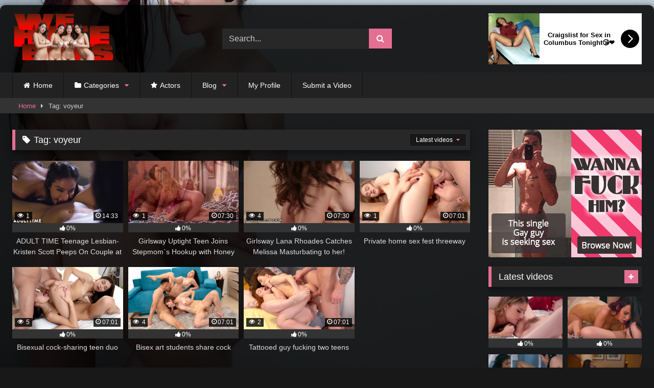

--- FILE ---
content_type: text/html; charset=UTF-8
request_url: https://www.wehateboys.top/tag/voyeur/
body_size: 15920
content:
<!DOCTYPE html>


<html lang="en-US">
<head>
<meta charset="UTF-8">
<meta content='width=device-width, initial-scale=1.0, maximum-scale=1.0, user-scalable=0' name='viewport' />
<link rel="profile" href="https://gmpg.org/xfn/11">
<link rel="icon" href="
https://www.wehateboys.top/wp-content/themes/retrotube/assets/img/niches/lesbian/favicon.png">

<!-- Meta social networks -->

<!-- Temp Style -->
	<style>
		#page {
			max-width: 1300px;
			margin: 10px auto;
			background: rgba(0,0,0,0.85);
			box-shadow: 0 0 10px rgba(0, 0, 0, 0.50);
			-moz-box-shadow: 0 0 10px rgba(0, 0, 0, 0.50);
			-webkit-box-shadow: 0 0 10px rgba(0, 0, 0, 0.50);
			-webkit-border-radius: 10px;
			-moz-border-radius: 10px;
			border-radius: 10px;
		}
	</style>
<style>
	.post-thumbnail {
		padding-bottom: 56.25%;
	}
	.post-thumbnail video,
	.post-thumbnail img {
		object-fit: fill;
	}

	.video-debounce-bar {
		background: #e56f92!important;
	}

					body.custom-background {
			background-image: url(https://www.wehateboys.top/wp-content/themes/retrotube/assets/img/niches/lesbian/bg.jpg);
			background-color: #181818!important;
			background-repeat: no-repeat;
			background-attachment: fixed;
			background-position: center;
			background-size: cover;
		}
	
			#site-navigation {
			background: #222222;
		}
	
	.site-title a {
		font-family: Open Sans;
		font-size: 36px;
	}
	.site-branding .logo img {
		max-width: 200px;
		max-height: 120px;
		margin-top: 0px;
		margin-left: 0px;
	}
	a,
	.site-title a i,
	.thumb-block:hover .rating-bar i,
	.categories-list .thumb-block:hover .entry-header .cat-title:before,
	.required,
	.like #more:hover i,
	.dislike #less:hover i,
	.top-bar i:hover,
	.main-navigation .menu-item-has-children > a:after,
	.menu-toggle i,
	.main-navigation.toggled li:hover > a,
	.main-navigation.toggled li.focus > a,
	.main-navigation.toggled li.current_page_item > a,
	.main-navigation.toggled li.current-menu-item > a,
	#filters .filters-select:after,
	.morelink i,
	.top-bar .membership a i,
	.thumb-block:hover .photos-count i {
		color: #e56f92;
	}
	button,
	.button,
	input[type="button"],
	input[type="reset"],
	input[type="submit"],
	.label,
	.pagination ul li a.current,
	.pagination ul li a:hover,
	body #filters .label.secondary.active,
	.label.secondary:hover,
	.main-navigation li:hover > a,
	.main-navigation li.focus > a,
	.main-navigation li.current_page_item > a,
	.main-navigation li.current-menu-item > a,
	.widget_categories ul li a:hover,
	.comment-reply-link,
	a.tag-cloud-link:hover,
	.template-actors li a:hover {
		border-color: #e56f92!important;
		background-color: #e56f92!important;
	}
	.rating-bar-meter,
	.vjs-play-progress,
	#filters .filters-options span:hover,
	.bx-wrapper .bx-controls-direction a,
	.top-bar .social-share a:hover,
	.thumb-block:hover span.hd-video,
	.featured-carousel .slide a:hover span.hd-video,
	.appContainer .ctaButton {
		background-color: #e56f92!important;
	}
	#video-tabs button.tab-link.active,
	.title-block,
	.widget-title,
	.page-title,
	.page .entry-title,
	.comments-title,
	.comment-reply-title,
	.morelink:hover {
		border-color: #e56f92!important;
	}

	/* Small desktops ----------- */
	@media only screen  and (min-width : 64.001em) and (max-width : 84em) {
		#main .thumb-block {
			width: 25%!important;
		}
	}

	/* Desktops and laptops ----------- */
	@media only screen  and (min-width : 84.001em) {
		#main .thumb-block {
			width: 25%!important;
		}
	}

</style>

<!-- Google Analytics -->

<!-- Meta Verification -->

<title>voyeur &#8211; We Hate Boys</title>
<meta name='robots' content='max-image-preview:large' />
<link rel="alternate" type="application/rss+xml" title="We Hate Boys &raquo; Feed" href="https://www.wehateboys.top/feed/" />
<link rel="alternate" type="application/rss+xml" title="We Hate Boys &raquo; Comments Feed" href="https://www.wehateboys.top/comments/feed/" />
<link rel="alternate" type="application/rss+xml" title="We Hate Boys &raquo; voyeur Tag Feed" href="https://www.wehateboys.top/tag/voyeur/feed/" />
<style id='wp-img-auto-sizes-contain-inline-css' type='text/css'>
img:is([sizes=auto i],[sizes^="auto," i]){contain-intrinsic-size:3000px 1500px}
/*# sourceURL=wp-img-auto-sizes-contain-inline-css */
</style>
<style id='wp-emoji-styles-inline-css' type='text/css'>

	img.wp-smiley, img.emoji {
		display: inline !important;
		border: none !important;
		box-shadow: none !important;
		height: 1em !important;
		width: 1em !important;
		margin: 0 0.07em !important;
		vertical-align: -0.1em !important;
		background: none !important;
		padding: 0 !important;
	}
/*# sourceURL=wp-emoji-styles-inline-css */
</style>
<style id='wp-block-library-inline-css' type='text/css'>
:root{--wp-block-synced-color:#7a00df;--wp-block-synced-color--rgb:122,0,223;--wp-bound-block-color:var(--wp-block-synced-color);--wp-editor-canvas-background:#ddd;--wp-admin-theme-color:#007cba;--wp-admin-theme-color--rgb:0,124,186;--wp-admin-theme-color-darker-10:#006ba1;--wp-admin-theme-color-darker-10--rgb:0,107,160.5;--wp-admin-theme-color-darker-20:#005a87;--wp-admin-theme-color-darker-20--rgb:0,90,135;--wp-admin-border-width-focus:2px}@media (min-resolution:192dpi){:root{--wp-admin-border-width-focus:1.5px}}.wp-element-button{cursor:pointer}:root .has-very-light-gray-background-color{background-color:#eee}:root .has-very-dark-gray-background-color{background-color:#313131}:root .has-very-light-gray-color{color:#eee}:root .has-very-dark-gray-color{color:#313131}:root .has-vivid-green-cyan-to-vivid-cyan-blue-gradient-background{background:linear-gradient(135deg,#00d084,#0693e3)}:root .has-purple-crush-gradient-background{background:linear-gradient(135deg,#34e2e4,#4721fb 50%,#ab1dfe)}:root .has-hazy-dawn-gradient-background{background:linear-gradient(135deg,#faaca8,#dad0ec)}:root .has-subdued-olive-gradient-background{background:linear-gradient(135deg,#fafae1,#67a671)}:root .has-atomic-cream-gradient-background{background:linear-gradient(135deg,#fdd79a,#004a59)}:root .has-nightshade-gradient-background{background:linear-gradient(135deg,#330968,#31cdcf)}:root .has-midnight-gradient-background{background:linear-gradient(135deg,#020381,#2874fc)}:root{--wp--preset--font-size--normal:16px;--wp--preset--font-size--huge:42px}.has-regular-font-size{font-size:1em}.has-larger-font-size{font-size:2.625em}.has-normal-font-size{font-size:var(--wp--preset--font-size--normal)}.has-huge-font-size{font-size:var(--wp--preset--font-size--huge)}.has-text-align-center{text-align:center}.has-text-align-left{text-align:left}.has-text-align-right{text-align:right}.has-fit-text{white-space:nowrap!important}#end-resizable-editor-section{display:none}.aligncenter{clear:both}.items-justified-left{justify-content:flex-start}.items-justified-center{justify-content:center}.items-justified-right{justify-content:flex-end}.items-justified-space-between{justify-content:space-between}.screen-reader-text{border:0;clip-path:inset(50%);height:1px;margin:-1px;overflow:hidden;padding:0;position:absolute;width:1px;word-wrap:normal!important}.screen-reader-text:focus{background-color:#ddd;clip-path:none;color:#444;display:block;font-size:1em;height:auto;left:5px;line-height:normal;padding:15px 23px 14px;text-decoration:none;top:5px;width:auto;z-index:100000}html :where(.has-border-color){border-style:solid}html :where([style*=border-top-color]){border-top-style:solid}html :where([style*=border-right-color]){border-right-style:solid}html :where([style*=border-bottom-color]){border-bottom-style:solid}html :where([style*=border-left-color]){border-left-style:solid}html :where([style*=border-width]){border-style:solid}html :where([style*=border-top-width]){border-top-style:solid}html :where([style*=border-right-width]){border-right-style:solid}html :where([style*=border-bottom-width]){border-bottom-style:solid}html :where([style*=border-left-width]){border-left-style:solid}html :where(img[class*=wp-image-]){height:auto;max-width:100%}:where(figure){margin:0 0 1em}html :where(.is-position-sticky){--wp-admin--admin-bar--position-offset:var(--wp-admin--admin-bar--height,0px)}@media screen and (max-width:600px){html :where(.is-position-sticky){--wp-admin--admin-bar--position-offset:0px}}

/*# sourceURL=wp-block-library-inline-css */
</style><style id='global-styles-inline-css' type='text/css'>
:root{--wp--preset--aspect-ratio--square: 1;--wp--preset--aspect-ratio--4-3: 4/3;--wp--preset--aspect-ratio--3-4: 3/4;--wp--preset--aspect-ratio--3-2: 3/2;--wp--preset--aspect-ratio--2-3: 2/3;--wp--preset--aspect-ratio--16-9: 16/9;--wp--preset--aspect-ratio--9-16: 9/16;--wp--preset--color--black: #000000;--wp--preset--color--cyan-bluish-gray: #abb8c3;--wp--preset--color--white: #ffffff;--wp--preset--color--pale-pink: #f78da7;--wp--preset--color--vivid-red: #cf2e2e;--wp--preset--color--luminous-vivid-orange: #ff6900;--wp--preset--color--luminous-vivid-amber: #fcb900;--wp--preset--color--light-green-cyan: #7bdcb5;--wp--preset--color--vivid-green-cyan: #00d084;--wp--preset--color--pale-cyan-blue: #8ed1fc;--wp--preset--color--vivid-cyan-blue: #0693e3;--wp--preset--color--vivid-purple: #9b51e0;--wp--preset--gradient--vivid-cyan-blue-to-vivid-purple: linear-gradient(135deg,rgb(6,147,227) 0%,rgb(155,81,224) 100%);--wp--preset--gradient--light-green-cyan-to-vivid-green-cyan: linear-gradient(135deg,rgb(122,220,180) 0%,rgb(0,208,130) 100%);--wp--preset--gradient--luminous-vivid-amber-to-luminous-vivid-orange: linear-gradient(135deg,rgb(252,185,0) 0%,rgb(255,105,0) 100%);--wp--preset--gradient--luminous-vivid-orange-to-vivid-red: linear-gradient(135deg,rgb(255,105,0) 0%,rgb(207,46,46) 100%);--wp--preset--gradient--very-light-gray-to-cyan-bluish-gray: linear-gradient(135deg,rgb(238,238,238) 0%,rgb(169,184,195) 100%);--wp--preset--gradient--cool-to-warm-spectrum: linear-gradient(135deg,rgb(74,234,220) 0%,rgb(151,120,209) 20%,rgb(207,42,186) 40%,rgb(238,44,130) 60%,rgb(251,105,98) 80%,rgb(254,248,76) 100%);--wp--preset--gradient--blush-light-purple: linear-gradient(135deg,rgb(255,206,236) 0%,rgb(152,150,240) 100%);--wp--preset--gradient--blush-bordeaux: linear-gradient(135deg,rgb(254,205,165) 0%,rgb(254,45,45) 50%,rgb(107,0,62) 100%);--wp--preset--gradient--luminous-dusk: linear-gradient(135deg,rgb(255,203,112) 0%,rgb(199,81,192) 50%,rgb(65,88,208) 100%);--wp--preset--gradient--pale-ocean: linear-gradient(135deg,rgb(255,245,203) 0%,rgb(182,227,212) 50%,rgb(51,167,181) 100%);--wp--preset--gradient--electric-grass: linear-gradient(135deg,rgb(202,248,128) 0%,rgb(113,206,126) 100%);--wp--preset--gradient--midnight: linear-gradient(135deg,rgb(2,3,129) 0%,rgb(40,116,252) 100%);--wp--preset--font-size--small: 13px;--wp--preset--font-size--medium: 20px;--wp--preset--font-size--large: 36px;--wp--preset--font-size--x-large: 42px;--wp--preset--spacing--20: 0.44rem;--wp--preset--spacing--30: 0.67rem;--wp--preset--spacing--40: 1rem;--wp--preset--spacing--50: 1.5rem;--wp--preset--spacing--60: 2.25rem;--wp--preset--spacing--70: 3.38rem;--wp--preset--spacing--80: 5.06rem;--wp--preset--shadow--natural: 6px 6px 9px rgba(0, 0, 0, 0.2);--wp--preset--shadow--deep: 12px 12px 50px rgba(0, 0, 0, 0.4);--wp--preset--shadow--sharp: 6px 6px 0px rgba(0, 0, 0, 0.2);--wp--preset--shadow--outlined: 6px 6px 0px -3px rgb(255, 255, 255), 6px 6px rgb(0, 0, 0);--wp--preset--shadow--crisp: 6px 6px 0px rgb(0, 0, 0);}:where(.is-layout-flex){gap: 0.5em;}:where(.is-layout-grid){gap: 0.5em;}body .is-layout-flex{display: flex;}.is-layout-flex{flex-wrap: wrap;align-items: center;}.is-layout-flex > :is(*, div){margin: 0;}body .is-layout-grid{display: grid;}.is-layout-grid > :is(*, div){margin: 0;}:where(.wp-block-columns.is-layout-flex){gap: 2em;}:where(.wp-block-columns.is-layout-grid){gap: 2em;}:where(.wp-block-post-template.is-layout-flex){gap: 1.25em;}:where(.wp-block-post-template.is-layout-grid){gap: 1.25em;}.has-black-color{color: var(--wp--preset--color--black) !important;}.has-cyan-bluish-gray-color{color: var(--wp--preset--color--cyan-bluish-gray) !important;}.has-white-color{color: var(--wp--preset--color--white) !important;}.has-pale-pink-color{color: var(--wp--preset--color--pale-pink) !important;}.has-vivid-red-color{color: var(--wp--preset--color--vivid-red) !important;}.has-luminous-vivid-orange-color{color: var(--wp--preset--color--luminous-vivid-orange) !important;}.has-luminous-vivid-amber-color{color: var(--wp--preset--color--luminous-vivid-amber) !important;}.has-light-green-cyan-color{color: var(--wp--preset--color--light-green-cyan) !important;}.has-vivid-green-cyan-color{color: var(--wp--preset--color--vivid-green-cyan) !important;}.has-pale-cyan-blue-color{color: var(--wp--preset--color--pale-cyan-blue) !important;}.has-vivid-cyan-blue-color{color: var(--wp--preset--color--vivid-cyan-blue) !important;}.has-vivid-purple-color{color: var(--wp--preset--color--vivid-purple) !important;}.has-black-background-color{background-color: var(--wp--preset--color--black) !important;}.has-cyan-bluish-gray-background-color{background-color: var(--wp--preset--color--cyan-bluish-gray) !important;}.has-white-background-color{background-color: var(--wp--preset--color--white) !important;}.has-pale-pink-background-color{background-color: var(--wp--preset--color--pale-pink) !important;}.has-vivid-red-background-color{background-color: var(--wp--preset--color--vivid-red) !important;}.has-luminous-vivid-orange-background-color{background-color: var(--wp--preset--color--luminous-vivid-orange) !important;}.has-luminous-vivid-amber-background-color{background-color: var(--wp--preset--color--luminous-vivid-amber) !important;}.has-light-green-cyan-background-color{background-color: var(--wp--preset--color--light-green-cyan) !important;}.has-vivid-green-cyan-background-color{background-color: var(--wp--preset--color--vivid-green-cyan) !important;}.has-pale-cyan-blue-background-color{background-color: var(--wp--preset--color--pale-cyan-blue) !important;}.has-vivid-cyan-blue-background-color{background-color: var(--wp--preset--color--vivid-cyan-blue) !important;}.has-vivid-purple-background-color{background-color: var(--wp--preset--color--vivid-purple) !important;}.has-black-border-color{border-color: var(--wp--preset--color--black) !important;}.has-cyan-bluish-gray-border-color{border-color: var(--wp--preset--color--cyan-bluish-gray) !important;}.has-white-border-color{border-color: var(--wp--preset--color--white) !important;}.has-pale-pink-border-color{border-color: var(--wp--preset--color--pale-pink) !important;}.has-vivid-red-border-color{border-color: var(--wp--preset--color--vivid-red) !important;}.has-luminous-vivid-orange-border-color{border-color: var(--wp--preset--color--luminous-vivid-orange) !important;}.has-luminous-vivid-amber-border-color{border-color: var(--wp--preset--color--luminous-vivid-amber) !important;}.has-light-green-cyan-border-color{border-color: var(--wp--preset--color--light-green-cyan) !important;}.has-vivid-green-cyan-border-color{border-color: var(--wp--preset--color--vivid-green-cyan) !important;}.has-pale-cyan-blue-border-color{border-color: var(--wp--preset--color--pale-cyan-blue) !important;}.has-vivid-cyan-blue-border-color{border-color: var(--wp--preset--color--vivid-cyan-blue) !important;}.has-vivid-purple-border-color{border-color: var(--wp--preset--color--vivid-purple) !important;}.has-vivid-cyan-blue-to-vivid-purple-gradient-background{background: var(--wp--preset--gradient--vivid-cyan-blue-to-vivid-purple) !important;}.has-light-green-cyan-to-vivid-green-cyan-gradient-background{background: var(--wp--preset--gradient--light-green-cyan-to-vivid-green-cyan) !important;}.has-luminous-vivid-amber-to-luminous-vivid-orange-gradient-background{background: var(--wp--preset--gradient--luminous-vivid-amber-to-luminous-vivid-orange) !important;}.has-luminous-vivid-orange-to-vivid-red-gradient-background{background: var(--wp--preset--gradient--luminous-vivid-orange-to-vivid-red) !important;}.has-very-light-gray-to-cyan-bluish-gray-gradient-background{background: var(--wp--preset--gradient--very-light-gray-to-cyan-bluish-gray) !important;}.has-cool-to-warm-spectrum-gradient-background{background: var(--wp--preset--gradient--cool-to-warm-spectrum) !important;}.has-blush-light-purple-gradient-background{background: var(--wp--preset--gradient--blush-light-purple) !important;}.has-blush-bordeaux-gradient-background{background: var(--wp--preset--gradient--blush-bordeaux) !important;}.has-luminous-dusk-gradient-background{background: var(--wp--preset--gradient--luminous-dusk) !important;}.has-pale-ocean-gradient-background{background: var(--wp--preset--gradient--pale-ocean) !important;}.has-electric-grass-gradient-background{background: var(--wp--preset--gradient--electric-grass) !important;}.has-midnight-gradient-background{background: var(--wp--preset--gradient--midnight) !important;}.has-small-font-size{font-size: var(--wp--preset--font-size--small) !important;}.has-medium-font-size{font-size: var(--wp--preset--font-size--medium) !important;}.has-large-font-size{font-size: var(--wp--preset--font-size--large) !important;}.has-x-large-font-size{font-size: var(--wp--preset--font-size--x-large) !important;}
/*# sourceURL=global-styles-inline-css */
</style>

<style id='classic-theme-styles-inline-css' type='text/css'>
/*! This file is auto-generated */
.wp-block-button__link{color:#fff;background-color:#32373c;border-radius:9999px;box-shadow:none;text-decoration:none;padding:calc(.667em + 2px) calc(1.333em + 2px);font-size:1.125em}.wp-block-file__button{background:#32373c;color:#fff;text-decoration:none}
/*# sourceURL=/wp-includes/css/classic-themes.min.css */
</style>
<link rel='stylesheet' id='wpst-font-awesome-css' href='https://www.wehateboys.top/wp-content/themes/retrotube/assets/stylesheets/font-awesome/css/font-awesome.min.css?ver=4.7.0' type='text/css' media='all' />
<link rel='stylesheet' id='wpst-style-css' href='https://www.wehateboys.top/wp-content/themes/retrotube/style.css?ver=1.10.2.1760809334' type='text/css' media='all' />
<script type="f1a8160a0995f8e9a99d6fa5-text/javascript" src="https://www.wehateboys.top/wp-includes/js/jquery/jquery.min.js?ver=3.7.1" id="jquery-core-js"></script>
<script type="f1a8160a0995f8e9a99d6fa5-text/javascript" src="https://www.wehateboys.top/wp-includes/js/jquery/jquery-migrate.min.js?ver=3.4.1" id="jquery-migrate-js"></script>
<link rel="https://api.w.org/" href="https://www.wehateboys.top/wp-json/" /><link rel="alternate" title="JSON" type="application/json" href="https://www.wehateboys.top/wp-json/wp/v2/tags/907" /><link rel="EditURI" type="application/rsd+xml" title="RSD" href="https://www.wehateboys.top/xmlrpc.php?rsd" />
<meta name="generator" content="WordPress 6.9" />
</head>  <body class="archive tag tag-voyeur tag-907 wp-embed-responsive wp-theme-retrotube custom-background hfeed"> <div id="page"> 	<a class="skip-link screen-reader-text" href="#content">Skip to content</a>  	<header id="masthead" class="site-header" role="banner">  		 		<div class="site-branding row"> 			<div class="logo"> 									<a href="https://www.wehateboys.top/" rel="home" title="We Hate Boys"><img src=" 										https://www.wehateboys.top/wp-content/uploads/2025/10/wehateboys-2.png					" alt="We Hate Boys"></a> 				 							</div> 							<div class="header-search small-search"> 	<form method="get" id="searchform" action="https://www.wehateboys.top/">         					<input class="input-group-field" value="Search..." name="s" id="s" onfocus="if (!window.__cfRLUnblockHandlers) return false; if (this.value == 'Search...') {this.value = '';}" onblur="if (!window.__cfRLUnblockHandlers) return false; if (this.value == '') {this.value = 'Search...';}" type="text" data-cf-modified-f1a8160a0995f8e9a99d6fa5-="" /> 				 		<input class="button fa-input" type="submit" id="searchsubmit" value="&#xf002;" />         	</form> </div>										<div class="happy-header"> 					<script async type="f1a8160a0995f8e9a99d6fa5-application/javascript" src="https://a.magsrv.com/ad-provider.js"></script>    <ins class="eas6a97888e10" data-zoneid="3977418"></ins>    <script type="f1a8160a0995f8e9a99d6fa5-text/javascript">(AdProvider = window.AdProvider || []).push({"serve": {}});</script>				</div> 					</div><!-- .site-branding -->  		<nav id="site-navigation" class="main-navigation" role="navigation"> 			<div id="head-mobile"></div> 			<div class="button-nav"></div> 			<ul id="menu-main-menu" class="row"><li id="menu-item-16" class="home-icon menu-item menu-item-type-custom menu-item-object-custom menu-item-home menu-item-16"><a href="https://www.wehateboys.top">Home</a></li> <li id="menu-item-17" class="cat-icon menu-item menu-item-type-post_type menu-item-object-page menu-item-has-children menu-item-17"><a href="https://www.wehateboys.top/categories/">Categories</a> <ul class="sub-menu"> 	<li id="menu-item-462" class="menu-item menu-item-type-taxonomy menu-item-object-category menu-item-462"><a href="https://www.wehateboys.top/category/lesbians/">Lesbians</a></li> </ul> </li> <li id="menu-item-19" class="star-icon menu-item menu-item-type-post_type menu-item-object-page menu-item-19"><a href="https://www.wehateboys.top/actors/">Actors</a></li> <li id="menu-item-458" class="menu-item menu-item-type-post_type menu-item-object-page menu-item-has-children menu-item-458"><a href="https://www.wehateboys.top/blog/">Blog</a> <ul class="sub-menu"> 	<li id="menu-item-18" class="tag-icon menu-item menu-item-type-post_type menu-item-object-page menu-item-18"><a href="https://www.wehateboys.top/tags/">Tags</a></li> </ul> </li> <li id="menu-item-460" class="menu-item menu-item-type-post_type menu-item-object-page menu-item-460"><a href="https://www.wehateboys.top/my-profile/">My Profile</a></li> <li id="menu-item-461" class="menu-item menu-item-type-post_type menu-item-object-page menu-item-461"><a href="https://www.wehateboys.top/submit-a-video/">Submit a Video</a></li> </ul>		</nav><!-- #site-navigation -->  		<div class="clear"></div>  					<div class="happy-header-mobile"> 				<script async type="f1a8160a0995f8e9a99d6fa5-application/javascript" src="https://a.magsrv.com/ad-provider.js"></script>    <ins class="eas6a97888e10" data-zoneid="3977418"></ins>    <script type="f1a8160a0995f8e9a99d6fa5-text/javascript">(AdProvider = window.AdProvider || []).push({"serve": {}});</script>			</div> 			</header><!-- #masthead -->  	<div class="breadcrumbs-area"><div class="row"><div id="breadcrumbs"><a href="https://www.wehateboys.top">Home</a><span class="separator"><i class="fa fa-caret-right"></i></span><span class="current">Tag: voyeur</span></div></div></div> 	 	<div id="content" class="site-content row"> 	<div id="primary" class="content-area with-sidebar-right"> 		<main id="main" class="site-main with-sidebar-right" role="main"> 					<header class="page-header"> 				<h1 class="widget-title"><i class="fa fa-tag"></i>Tag: <span>voyeur</span></h1>					<div id="filters">         		<div class="filters-select"> 					Latest videos						<div class="filters-options"> 									 					<span><a class="" href="/tag/voyeur/?filter=latest">Latest videos</a></span> 											<span><a class="" href="/tag/voyeur/?filter=most-viewed">Most viewed videos</a></span>											<span><a class="" href="/tag/voyeur/?filter=longest">Longest videos</a></span>			 											<span><a class="" href="/tag/voyeur/?filter=popular">Popular videos</a></span>			 					<span><a class="" href="/tag/voyeur/?filter=random">Random videos</a></span>	 							</div> 		</div> 	</div> 			</header><!-- .page-header --> 			<div class="videos-list"> 				 <article data-video-id="video_1" data-main-thumb="https://www.wehateboys.top/wp-content/uploads/2025/11/adult-time-teenage-lesbian-kristen-scott-peeps-on-couple-at-party.jpg" data-thumbs="https://ei.phncdn.com/videos/201909/20/249679921/original/(m=eafTGgaaaa)(mh=TKXTdLmDD8nY-7cQ)1.jpg,https://ei.phncdn.com/videos/201909/20/249679921/original/(m=eafTGgaaaa)(mh=TKXTdLmDD8nY-7cQ)2.jpg,https://ei.phncdn.com/videos/201909/20/249679921/original/(m=eafTGgaaaa)(mh=TKXTdLmDD8nY-7cQ)3.jpg,https://ei.phncdn.com/videos/201909/20/249679921/original/(m=eafTGgaaaa)(mh=TKXTdLmDD8nY-7cQ)4.jpg,https://ei.phncdn.com/videos/201909/20/249679921/original/(m=eafTGgaaaa)(mh=TKXTdLmDD8nY-7cQ)5.jpg,https://ei.phncdn.com/videos/201909/20/249679921/original/(m=eafTGgaaaa)(mh=TKXTdLmDD8nY-7cQ)6.jpg,https://ei.phncdn.com/videos/201909/20/249679921/original/(m=eafTGgaaaa)(mh=TKXTdLmDD8nY-7cQ)7.jpg,https://ei.phncdn.com/videos/201909/20/249679921/original/(m=eafTGgaaaa)(mh=TKXTdLmDD8nY-7cQ)8.jpg,https://ei.phncdn.com/videos/201909/20/249679921/original/(m=eafTGgaaaa)(mh=TKXTdLmDD8nY-7cQ)9.jpg,https://ei.phncdn.com/videos/201909/20/249679921/original/(m=eafTGgaaaa)(mh=TKXTdLmDD8nY-7cQ)10.jpg,https://ei.phncdn.com/videos/201909/20/249679921/original/(m=eafTGgaaaa)(mh=TKXTdLmDD8nY-7cQ)11.jpg,https://ei.phncdn.com/videos/201909/20/249679921/original/(m=eafTGgaaaa)(mh=TKXTdLmDD8nY-7cQ)12.jpg,https://ei.phncdn.com/videos/201909/20/249679921/original/(m=eafTGgaaaa)(mh=TKXTdLmDD8nY-7cQ)13.jpg,https://ei.phncdn.com/videos/201909/20/249679921/original/(m=eafTGgaaaa)(mh=TKXTdLmDD8nY-7cQ)14.jpg,https://ei.phncdn.com/videos/201909/20/249679921/original/(m=eafTGgaaaa)(mh=TKXTdLmDD8nY-7cQ)15.jpg,https://ei.phncdn.com/videos/201909/20/249679921/original/(m=eafTGgaaaa)(mh=TKXTdLmDD8nY-7cQ)16.jpg" class="loop-video thumb-block video-preview-item post-2499 post type-post status-publish format-video has-post-thumbnail hentry category-lesbians tag-adulttime tag-eating-pussy tag-girl-on-girl tag-lesbian tag-lesbian-licking tag-lesbian-voyeur tag-lesbians tag-peeper tag-pussy-licking tag-school tag-small-tits tag-teen tag-teenage-lesbian tag-teenager tag-trimmed tag-voyeur post_format-post-format-video actors-emily-willis actors-gianna-dior actors-kristen-scott" data-post-id="2499"> 	<a href="https://www.wehateboys.top/adult-time-teenage-lesbian-kristen-scott-peeps-on-couple-at-party/" title="ADULT TIME Teenage Lesbian- Kristen Scott Peeps On Couple at Party"> 		<div class="post-thumbnail"> 			 			<div class="post-thumbnail-container"><img class="video-main-thumb" width="300" height="168.75" src="https://www.wehateboys.top/wp-content/uploads/2025/11/adult-time-teenage-lesbian-kristen-scott-peeps-on-couple-at-party.jpg" alt="ADULT TIME Teenage Lesbian- Kristen Scott Peeps On Couple at Party"></div>			<div class="video-overlay"></div>  						<span class="views"><i class="fa fa-eye"></i> 1</span>			<span class="duration"><i class="fa fa-clock-o"></i>14:33</span>		</div>  		<div class="rating-bar"><div class="rating-bar-meter" style="width:0%"></div><i class="fa fa-thumbs-up" aria-hidden="true"></i><span>0%</span></div> 		<header class="entry-header"> 			<span>ADULT TIME Teenage Lesbian- Kristen Scott Peeps On Couple at Party</span> 		</header> 	</a> </article>  <article data-video-id="video_2" data-main-thumb="https://www.wehateboys.top/wp-content/uploads/2025/11/girlsway-uptight-teen-joins-stepmoms-hookup-with-honey-gold.jpg" data-thumbs="https://ei.phncdn.com/videos/201812/04/195138791/original/(m=eafTGgaaaa)(mh=7KwlU7F0f8Upfb6E)1.jpg,https://ei.phncdn.com/videos/201812/04/195138791/original/(m=eafTGgaaaa)(mh=7KwlU7F0f8Upfb6E)2.jpg,https://ei.phncdn.com/videos/201812/04/195138791/original/(m=eafTGgaaaa)(mh=7KwlU7F0f8Upfb6E)3.jpg,https://ei.phncdn.com/videos/201812/04/195138791/original/(m=eafTGgaaaa)(mh=7KwlU7F0f8Upfb6E)4.jpg,https://ei.phncdn.com/videos/201812/04/195138791/original/(m=eafTGgaaaa)(mh=7KwlU7F0f8Upfb6E)5.jpg,https://ei.phncdn.com/videos/201812/04/195138791/original/(m=eafTGgaaaa)(mh=7KwlU7F0f8Upfb6E)6.jpg,https://ei.phncdn.com/videos/201812/04/195138791/original/(m=eafTGgaaaa)(mh=7KwlU7F0f8Upfb6E)7.jpg,https://ei.phncdn.com/videos/201812/04/195138791/original/(m=eafTGgaaaa)(mh=7KwlU7F0f8Upfb6E)8.jpg,https://ei.phncdn.com/videos/201812/04/195138791/original/(m=eafTGgaaaa)(mh=7KwlU7F0f8Upfb6E)9.jpg,https://ei.phncdn.com/videos/201812/04/195138791/original/(m=eafTGgaaaa)(mh=7KwlU7F0f8Upfb6E)10.jpg,https://ei.phncdn.com/videos/201812/04/195138791/original/(m=eafTGgaaaa)(mh=7KwlU7F0f8Upfb6E)11.jpg,https://ei.phncdn.com/videos/201812/04/195138791/original/(m=eafTGgaaaa)(mh=7KwlU7F0f8Upfb6E)12.jpg,https://ei.phncdn.com/videos/201812/04/195138791/original/(m=eafTGgaaaa)(mh=7KwlU7F0f8Upfb6E)13.jpg,https://ei.phncdn.com/videos/201812/04/195138791/original/(m=eafTGgaaaa)(mh=7KwlU7F0f8Upfb6E)14.jpg,https://ei.phncdn.com/videos/201812/04/195138791/original/(m=eafTGgaaaa)(mh=7KwlU7F0f8Upfb6E)15.jpg,https://ei.phncdn.com/videos/201812/04/195138791/original/(m=eafTGgaaaa)(mh=7KwlU7F0f8Upfb6E)16.jpg" class="loop-video thumb-block video-preview-item post-2433 post type-post status-publish format-video has-post-thumbnail hentry category-lesbians tag-big-tits tag-blonde tag-fake-tits tag-girl-on-girl tag-girlsway tag-lesbian tag-lesbian-stepmom tag-lesbians tag-milf tag-olde tag-pussy-eating tag-pussy-licking tag-step-fantasy tag-stepmom tag-threesome tag-voyeur post_format-post-format-video actors-honey-gold actors-katie-morgan actors-quinn-wilde" data-post-id="2433"> 	<a href="https://www.wehateboys.top/girlsway-uptight-teen-joins-stepmoms-hookup-with-honey-gold/" title="Girlsway Uptight Teen Joins Stepmom`s Hookup with Honey Gold"> 		<div class="post-thumbnail"> 			 			<div class="post-thumbnail-container"><img class="video-main-thumb" width="300" height="168.75" src="https://www.wehateboys.top/wp-content/uploads/2025/11/girlsway-uptight-teen-joins-stepmoms-hookup-with-honey-gold.jpg" alt="Girlsway Uptight Teen Joins Stepmom`s Hookup with Honey Gold"></div>			<div class="video-overlay"></div>  						<span class="views"><i class="fa fa-eye"></i> 1</span>			<span class="duration"><i class="fa fa-clock-o"></i>07:30</span>		</div>  		<div class="rating-bar"><div class="rating-bar-meter" style="width:0%"></div><i class="fa fa-thumbs-up" aria-hidden="true"></i><span>0%</span></div> 		<header class="entry-header"> 			<span>Girlsway Uptight Teen Joins Stepmom`s Hookup with Honey Gold</span> 		</header> 	</a> </article>  <article data-video-id="video_3" data-main-thumb="https://www.wehateboys.top/wp-content/uploads/2025/10/girlsway-lana-rhoades-catches-melissa-masturbating-to-her.jpg" data-thumbs="https://ei.phncdn.com/videos/201710/12/136640012/original/(m=eafTGgaaaa)(mh=jgcE0nGCQjndDGqz)1.jpg,https://ei.phncdn.com/videos/201710/12/136640012/original/(m=eafTGgaaaa)(mh=jgcE0nGCQjndDGqz)2.jpg,https://ei.phncdn.com/videos/201710/12/136640012/original/(m=eafTGgaaaa)(mh=jgcE0nGCQjndDGqz)3.jpg,https://ei.phncdn.com/videos/201710/12/136640012/original/(m=eafTGgaaaa)(mh=jgcE0nGCQjndDGqz)4.jpg,https://ei.phncdn.com/videos/201710/12/136640012/original/(m=eafTGgaaaa)(mh=jgcE0nGCQjndDGqz)5.jpg,https://ei.phncdn.com/videos/201710/12/136640012/original/(m=eafTGgaaaa)(mh=jgcE0nGCQjndDGqz)6.jpg,https://ei.phncdn.com/videos/201710/12/136640012/original/(m=eafTGgaaaa)(mh=jgcE0nGCQjndDGqz)7.jpg,https://ei.phncdn.com/videos/201710/12/136640012/original/(m=eafTGgaaaa)(mh=jgcE0nGCQjndDGqz)8.jpg,https://ei.phncdn.com/videos/201710/12/136640012/original/(m=eafTGgaaaa)(mh=jgcE0nGCQjndDGqz)9.jpg,https://ei.phncdn.com/videos/201710/12/136640012/original/(m=eafTGgaaaa)(mh=jgcE0nGCQjndDGqz)10.jpg,https://ei.phncdn.com/videos/201710/12/136640012/original/(m=eafTGgaaaa)(mh=jgcE0nGCQjndDGqz)11.jpg,https://ei.phncdn.com/videos/201710/12/136640012/original/(m=eafTGgaaaa)(mh=jgcE0nGCQjndDGqz)12.jpg,https://ei.phncdn.com/videos/201710/12/136640012/original/(m=eafTGgaaaa)(mh=jgcE0nGCQjndDGqz)13.jpg,https://ei.phncdn.com/videos/201710/12/136640012/original/(m=eafTGgaaaa)(mh=jgcE0nGCQjndDGqz)14.jpg,https://ei.phncdn.com/videos/201710/12/136640012/original/(m=eafTGgaaaa)(mh=jgcE0nGCQjndDGqz)15.jpg,https://ei.phncdn.com/videos/201710/12/136640012/original/(m=eafTGgaaaa)(mh=jgcE0nGCQjndDGqz)16.jpg" class="loop-video thumb-block video-preview-item post-949 post type-post status-publish format-video has-post-thumbnail hentry category-lesbians tag-ass-licking tag-big-natural-tits tag-caught-masturbating tag-girl-on-girl tag-girlsway tag-hairy tag-lesbian tag-lesbians tag-lesbians-scissoring tag-masturbation tag-pussy-eating tag-pussy-licking tag-rimjob tag-rimming tag-voyeur post_format-post-format-video actors-lana-rhoades actors-melissa-moore" data-post-id="949"> 	<a href="https://www.wehateboys.top/girlsway-lana-rhoades-catches-melissa-masturbating-to-her/" title="Girlsway Lana Rhoades Catches Melissa Masturbating to her!"> 		<div class="post-thumbnail"> 			 			<div class="post-thumbnail-container"><img class="video-main-thumb" width="300" height="168.75" src="https://www.wehateboys.top/wp-content/uploads/2025/10/girlsway-lana-rhoades-catches-melissa-masturbating-to-her.jpg" alt="Girlsway Lana Rhoades Catches Melissa Masturbating to her!"></div>			<div class="video-overlay"></div>  						<span class="views"><i class="fa fa-eye"></i> 4</span>			<span class="duration"><i class="fa fa-clock-o"></i>07:30</span>		</div>  		<div class="rating-bar"><div class="rating-bar-meter" style="width:0%"></div><i class="fa fa-thumbs-up" aria-hidden="true"></i><span>0%</span></div> 		<header class="entry-header"> 			<span>Girlsway Lana Rhoades Catches Melissa Masturbating to her!</span> 		</header> 	</a> </article>  <article data-video-id="video_4" data-main-thumb="https://www.wehateboys.top/wp-content/uploads/2025/10/private-home-sex-fest-threeway.jpg" class="loop-video thumb-block video-preview-item post-835 post type-post status-publish format-video has-post-thumbnail hentry category-exclusive tag-442 tag-balls-licking tag-blond tag-blonde tag-blowjob tag-cumshot tag-cunnilingus tag-doggystyle tag-european tag-facial-cumshot tag-fingering tag-gagging tag-kissing tag-milf tag-natural-tits tag-pearl-necklace tag-riding tag-shaved tag-small-tits tag-teens tag-threesome tag-voyeur post_format-post-format-video" data-post-id="835"> 	<a href="https://www.wehateboys.top/private-home-sex-fest-threeway/" title="Private home sex fest threeway"> 		<div class="post-thumbnail"> 			 			<div class="post-thumbnail-container"><img class="video-main-thumb" width="300" height="168.75" src="https://www.wehateboys.top/wp-content/uploads/2025/10/private-home-sex-fest-threeway.jpg" alt="Private home sex fest threeway"></div>			<div class="video-overlay"></div>  						<span class="views"><i class="fa fa-eye"></i> 1</span>			<span class="duration"><i class="fa fa-clock-o"></i>07:01</span>		</div>  		<div class="rating-bar"><div class="rating-bar-meter" style="width:0%"></div><i class="fa fa-thumbs-up" aria-hidden="true"></i><span>0%</span></div> 		<header class="entry-header"> 			<span>Private home sex fest threeway</span> 		</header> 	</a> </article>  <article data-video-id="video_5" data-main-thumb="https://www.wehateboys.top/wp-content/uploads/2025/10/bisexual-cock-sharing-teen-duo.jpg" class="loop-video thumb-block video-preview-item post-801 post type-post status-publish format-video has-post-thumbnail hentry category-exclusive tag-442 tag-balls-licking tag-blowjob tag-brunet tag-brunette tag-close-up tag-cumshot tag-cunnilingus tag-doggystyle tag-facial-cumshot tag-kissing tag-lesbian tag-natural-tits tag-piercing tag-riding tag-shaved tag-small-tits tag-swallow tag-tattoo tag-teens tag-threesome tag-voyeur post_format-post-format-video" data-post-id="801"> 	<a href="https://www.wehateboys.top/bisexual-cock-sharing-teen-duo/" title="Bisexual cock-sharing teen duo"> 		<div class="post-thumbnail"> 			 			<div class="post-thumbnail-container"><img class="video-main-thumb" width="300" height="168.75" src="https://www.wehateboys.top/wp-content/uploads/2025/10/bisexual-cock-sharing-teen-duo.jpg" alt="Bisexual cock-sharing teen duo"></div>			<div class="video-overlay"></div>  						<span class="views"><i class="fa fa-eye"></i> 5</span>			<span class="duration"><i class="fa fa-clock-o"></i>07:01</span>		</div>  		<div class="rating-bar"><div class="rating-bar-meter" style="width:0%"></div><i class="fa fa-thumbs-up" aria-hidden="true"></i><span>0%</span></div> 		<header class="entry-header"> 			<span>Bisexual cock-sharing teen duo</span> 		</header> 	</a> </article>  <article data-video-id="video_6" data-main-thumb="https://www.wehateboys.top/wp-content/uploads/2025/10/bisex-art-students-share-cock.jpg" class="loop-video thumb-block video-preview-item post-792 post type-post status-publish format-video has-post-thumbnail hentry category-exclusive tag-ass-to-mouth tag-balls-licking tag-bikini tag-blowjob tag-brunet tag-brunette tag-close-up tag-cumshot tag-cunnilingus tag-doggystyle tag-european tag-face-sitting tag-facial-cumshot tag-kissing tag-lesbian tag-lingerie tag-natural-tits tag-pearl-necklace tag-pov tag-redhead tag-riding tag-shaved tag-small-tits tag-tattoo tag-teens tag-threesome tag-voyeur post_format-post-format-video" data-post-id="792"> 	<a href="https://www.wehateboys.top/bisex-art-students-share-cock/" title="Bisex art students share cock"> 		<div class="post-thumbnail"> 			 			<div class="post-thumbnail-container"><img class="video-main-thumb" width="300" height="168.75" src="https://www.wehateboys.top/wp-content/uploads/2025/10/bisex-art-students-share-cock.jpg" alt="Bisex art students share cock"></div>			<div class="video-overlay"></div>  						<span class="views"><i class="fa fa-eye"></i> 4</span>			<span class="duration"><i class="fa fa-clock-o"></i>07:01</span>		</div>  		<div class="rating-bar"><div class="rating-bar-meter" style="width:0%"></div><i class="fa fa-thumbs-up" aria-hidden="true"></i><span>0%</span></div> 		<header class="entry-header"> 			<span>Bisex art students share cock</span> 		</header> 	</a> </article>  <article data-video-id="video_7" data-main-thumb="https://www.wehateboys.top/wp-content/uploads/2025/10/tattooed-guy-fucking-two-teens.jpg" class="loop-video thumb-block video-preview-item post-783 post type-post status-publish format-video has-post-thumbnail hentry category-exclusive tag-balls-licking tag-blowjob tag-brown-hair tag-brunette tag-close-up tag-cumshot tag-cunnilingus tag-doggystyle tag-european tag-facial-cumshot tag-kissing tag-lesbian tag-natural-tits tag-redhead tag-riding tag-shaved tag-small-tits tag-swallow tag-tattoo tag-teens tag-threesome tag-voyeur post_format-post-format-video" data-post-id="783"> 	<a href="https://www.wehateboys.top/tattooed-guy-fucking-two-teens/" title="Tattooed guy fucking two teens"> 		<div class="post-thumbnail"> 			 			<div class="post-thumbnail-container"><img class="video-main-thumb" width="300" height="168.75" src="https://www.wehateboys.top/wp-content/uploads/2025/10/tattooed-guy-fucking-two-teens.jpg" alt="Tattooed guy fucking two teens"></div>			<div class="video-overlay"></div>  						<span class="views"><i class="fa fa-eye"></i> 2</span>			<span class="duration"><i class="fa fa-clock-o"></i>07:01</span>		</div>  		<div class="rating-bar"><div class="rating-bar-meter" style="width:0%"></div><i class="fa fa-thumbs-up" aria-hidden="true"></i><span>0%</span></div> 		<header class="entry-header"> 			<span>Tattooed guy fucking two teens</span> 		</header> 	</a> </article> 			</div> 					</main><!-- #main --> 	</div><!-- #primary -->  	<aside id="sidebar" class="widget-area with-sidebar-right" role="complementary"> 					<div class="happy-sidebar"> 				<script async type="f1a8160a0995f8e9a99d6fa5-application/javascript" src="https://a.magsrv.com/ad-provider.js"></script>    <ins class="eas6a97888e2" data-zoneid="3977414"></ins>    <script type="f1a8160a0995f8e9a99d6fa5-text/javascript">(AdProvider = window.AdProvider || []).push({"serve": {}});</script>			</div> 				<section id="widget_videos_block-4" class="widget widget_videos_block"><h2 class="widget-title">Latest videos</h2>				<a class="more-videos label" href="https://www.wehateboys.top/?filter=latest												"><i class="fa fa-plus"></i> <span>More videos</span></a> 	<div class="videos-list"> 			 <article data-video-id="video_8" data-main-thumb="https://www.wehateboys.top/wp-content/uploads/2026/01/webyoung-kristen-scott-muff-dives-scissors-busty-friend.jpg" data-thumbs="https://ei.phncdn.com/videos/201904/17/218825301/original/(m=eafTGgaaaa)(mh=hPGpE99gjx0JLhZj)1.jpg,https://ei.phncdn.com/videos/201904/17/218825301/original/(m=eafTGgaaaa)(mh=hPGpE99gjx0JLhZj)2.jpg,https://ei.phncdn.com/videos/201904/17/218825301/original/(m=eafTGgaaaa)(mh=hPGpE99gjx0JLhZj)3.jpg,https://ei.phncdn.com/videos/201904/17/218825301/original/(m=eafTGgaaaa)(mh=hPGpE99gjx0JLhZj)4.jpg,https://ei.phncdn.com/videos/201904/17/218825301/original/(m=eafTGgaaaa)(mh=hPGpE99gjx0JLhZj)5.jpg,https://ei.phncdn.com/videos/201904/17/218825301/original/(m=eafTGgaaaa)(mh=hPGpE99gjx0JLhZj)6.jpg,https://ei.phncdn.com/videos/201904/17/218825301/original/(m=eafTGgaaaa)(mh=hPGpE99gjx0JLhZj)7.jpg,https://ei.phncdn.com/videos/201904/17/218825301/original/(m=eafTGgaaaa)(mh=hPGpE99gjx0JLhZj)8.jpg,https://ei.phncdn.com/videos/201904/17/218825301/original/(m=eafTGgaaaa)(mh=hPGpE99gjx0JLhZj)9.jpg,https://ei.phncdn.com/videos/201904/17/218825301/original/(m=eafTGgaaaa)(mh=hPGpE99gjx0JLhZj)10.jpg,https://ei.phncdn.com/videos/201904/17/218825301/original/(m=eafTGgaaaa)(mh=hPGpE99gjx0JLhZj)11.jpg,https://ei.phncdn.com/videos/201904/17/218825301/original/(m=eafTGgaaaa)(mh=hPGpE99gjx0JLhZj)12.jpg,https://ei.phncdn.com/videos/201904/17/218825301/original/(m=eafTGgaaaa)(mh=hPGpE99gjx0JLhZj)13.jpg,https://ei.phncdn.com/videos/201904/17/218825301/original/(m=eafTGgaaaa)(mh=hPGpE99gjx0JLhZj)14.jpg,https://ei.phncdn.com/videos/201904/17/218825301/original/(m=eafTGgaaaa)(mh=hPGpE99gjx0JLhZj)15.jpg,https://ei.phncdn.com/videos/201904/17/218825301/original/(m=eafTGgaaaa)(mh=hPGpE99gjx0JLhZj)16.jpg" class="loop-video thumb-block video-preview-item post-5243 post type-post status-publish format-video has-post-thumbnail hentry category-lesbians tag-big-natural-tits tag-bush tag-girl-on-girl tag-hairy tag-lesbian tag-lesbians tag-lesbians-scissoring tag-nipple-licking tag-reality tag-scissoring tag-skinny tag-tribbing tag-webyoung post_format-post-format-video actors-kristen-scott actors-nickey-huntsman" data-post-id="5243"> 	<a href="https://www.wehateboys.top/webyoung-kristen-scott-muff-dives-scissors-busty-friend/" title="WebYoung Kristen Scott Muff Dives &amp; Scissors Busty Friend"> 		<div class="post-thumbnail"> 			 			<div class="post-thumbnail-container"><img class="video-main-thumb" width="300" height="168.75" src="https://www.wehateboys.top/wp-content/uploads/2026/01/webyoung-kristen-scott-muff-dives-scissors-busty-friend.jpg" alt="WebYoung Kristen Scott Muff Dives &amp; Scissors Busty Friend"></div>			<div class="video-overlay"></div>  						<span class="views"><i class="fa fa-eye"></i> 0</span>			<span class="duration"><i class="fa fa-clock-o"></i>10:00</span>		</div>  		<div class="rating-bar"><div class="rating-bar-meter" style="width:0%"></div><i class="fa fa-thumbs-up" aria-hidden="true"></i><span>0%</span></div> 		<header class="entry-header"> 			<span>WebYoung Kristen Scott Muff Dives &amp; Scissors Busty Friend</span> 		</header> 	</a> </article>  <article data-video-id="video_9" data-main-thumb="https://www.wehateboys.top/wp-content/uploads/2026/01/girlsway-mean-girl-jillian-her-squad-fuck-the-new-hot-chick-at-school.jpg" data-thumbs="https://ei.phncdn.com/videos/202001/15/276862311/original/(m=eafTGgaaaa)(mh=1NMxW4BR-wefeI48)1.jpg,https://ei.phncdn.com/videos/202001/15/276862311/original/(m=eafTGgaaaa)(mh=1NMxW4BR-wefeI48)2.jpg,https://ei.phncdn.com/videos/202001/15/276862311/original/(m=eafTGgaaaa)(mh=1NMxW4BR-wefeI48)3.jpg,https://ei.phncdn.com/videos/202001/15/276862311/original/(m=eafTGgaaaa)(mh=1NMxW4BR-wefeI48)4.jpg,https://ei.phncdn.com/videos/202001/15/276862311/original/(m=eafTGgaaaa)(mh=1NMxW4BR-wefeI48)5.jpg,https://ei.phncdn.com/videos/202001/15/276862311/original/(m=eafTGgaaaa)(mh=1NMxW4BR-wefeI48)6.jpg,https://ei.phncdn.com/videos/202001/15/276862311/original/(m=eafTGgaaaa)(mh=1NMxW4BR-wefeI48)7.jpg,https://ei.phncdn.com/videos/202001/15/276862311/original/(m=eafTGgaaaa)(mh=1NMxW4BR-wefeI48)8.jpg,https://ei.phncdn.com/videos/202001/15/276862311/original/(m=eafTGgaaaa)(mh=1NMxW4BR-wefeI48)9.jpg,https://ei.phncdn.com/videos/202001/15/276862311/original/(m=eafTGgaaaa)(mh=1NMxW4BR-wefeI48)10.jpg,https://ei.phncdn.com/videos/202001/15/276862311/original/(m=eafTGgaaaa)(mh=1NMxW4BR-wefeI48)11.jpg,https://ei.phncdn.com/videos/202001/15/276862311/original/(m=eafTGgaaaa)(mh=1NMxW4BR-wefeI48)12.jpg,https://ei.phncdn.com/videos/202001/15/276862311/original/(m=eafTGgaaaa)(mh=1NMxW4BR-wefeI48)13.jpg,https://ei.phncdn.com/videos/202001/15/276862311/original/(m=eafTGgaaaa)(mh=1NMxW4BR-wefeI48)14.jpg,https://ei.phncdn.com/videos/202001/15/276862311/original/(m=eafTGgaaaa)(mh=1NMxW4BR-wefeI48)15.jpg,https://ei.phncdn.com/videos/202001/15/276862311/original/(m=eafTGgaaaa)(mh=1NMxW4BR-wefeI48)16.jpg" class="loop-video thumb-block video-preview-item post-5241 post type-post status-publish format-video has-post-thumbnail hentry category-lesbians tag-babe tag-college tag-eating-pussy tag-facesitting tag-girl-on-girl tag-girlsway tag-group-sex tag-lesbian tag-lesbians tag-lesbians-scissoring tag-orgy tag-popular tag-reality tag-scissoring tag-teen tag-tribbing post_format-post-format-video actors-aidra-fox actors-aria-lee actors-jillian-janson actors-sabina-rouge" data-post-id="5241"> 	<a href="https://www.wehateboys.top/girlsway-mean-girl-jillian-her-squad-fuck-the-new-hot-chick-at-school/" title="GIRLSWAY Mean Girl Jillian &amp; Her Squad Fuck The New Hot Chick at School"> 		<div class="post-thumbnail"> 			 			<div class="post-thumbnail-container"><img class="video-main-thumb" width="300" height="168.75" src="https://www.wehateboys.top/wp-content/uploads/2026/01/girlsway-mean-girl-jillian-her-squad-fuck-the-new-hot-chick-at-school.jpg" alt="GIRLSWAY Mean Girl Jillian &amp; Her Squad Fuck The New Hot Chick at School"></div>			<div class="video-overlay"></div>  						<span class="views"><i class="fa fa-eye"></i> 0</span>			<span class="duration"><i class="fa fa-clock-o"></i>10:00</span>		</div>  		<div class="rating-bar"><div class="rating-bar-meter" style="width:0%"></div><i class="fa fa-thumbs-up" aria-hidden="true"></i><span>0%</span></div> 		<header class="entry-header"> 			<span>GIRLSWAY Mean Girl Jillian &amp; Her Squad Fuck The New Hot Chick at School</span> 		</header> 	</a> </article>  <article data-video-id="video_10" data-main-thumb="https://www.wehateboys.top/wp-content/uploads/2026/01/nia-nacci-helps-shy-babe-cum-outta-her-shell.jpg" data-thumbs="https://ei.phncdn.com/videos/202002/24/287425422/original/(m=eafTGgaaaa)(mh=nyXU_IhFg1RmcXYm)1.jpg,https://ei.phncdn.com/videos/202002/24/287425422/original/(m=eafTGgaaaa)(mh=nyXU_IhFg1RmcXYm)2.jpg,https://ei.phncdn.com/videos/202002/24/287425422/original/(m=eafTGgaaaa)(mh=nyXU_IhFg1RmcXYm)3.jpg,https://ei.phncdn.com/videos/202002/24/287425422/original/(m=eafTGgaaaa)(mh=nyXU_IhFg1RmcXYm)4.jpg,https://ei.phncdn.com/videos/202002/24/287425422/original/(m=eafTGgaaaa)(mh=nyXU_IhFg1RmcXYm)5.jpg,https://ei.phncdn.com/videos/202002/24/287425422/original/(m=eafTGgaaaa)(mh=nyXU_IhFg1RmcXYm)6.jpg,https://ei.phncdn.com/videos/202002/24/287425422/original/(m=eafTGgaaaa)(mh=nyXU_IhFg1RmcXYm)7.jpg,https://ei.phncdn.com/videos/202002/24/287425422/original/(m=eafTGgaaaa)(mh=nyXU_IhFg1RmcXYm)8.jpg,https://ei.phncdn.com/videos/202002/24/287425422/original/(m=eafTGgaaaa)(mh=nyXU_IhFg1RmcXYm)9.jpg,https://ei.phncdn.com/videos/202002/24/287425422/original/(m=eafTGgaaaa)(mh=nyXU_IhFg1RmcXYm)10.jpg,https://ei.phncdn.com/videos/202002/24/287425422/original/(m=eafTGgaaaa)(mh=nyXU_IhFg1RmcXYm)11.jpg,https://ei.phncdn.com/videos/202002/24/287425422/original/(m=eafTGgaaaa)(mh=nyXU_IhFg1RmcXYm)12.jpg,https://ei.phncdn.com/videos/202002/24/287425422/original/(m=eafTGgaaaa)(mh=nyXU_IhFg1RmcXYm)13.jpg,https://ei.phncdn.com/videos/202002/24/287425422/original/(m=eafTGgaaaa)(mh=nyXU_IhFg1RmcXYm)14.jpg,https://ei.phncdn.com/videos/202002/24/287425422/original/(m=eafTGgaaaa)(mh=nyXU_IhFg1RmcXYm)15.jpg,https://ei.phncdn.com/videos/202002/24/287425422/original/(m=eafTGgaaaa)(mh=nyXU_IhFg1RmcXYm)16.jpg" class="loop-video thumb-block video-preview-item post-5239 post type-post status-publish format-video has-post-thumbnail hentry category-lesbians tag-babe tag-big-natural-tits tag-cunnilingus tag-eating-pussy tag-fingering tag-girl-on-girl tag-hairy tag-lesbian tag-lesbian-seduction tag-lesbians tag-pigtails tag-reality tag-reluctance post_format-post-format-video actors-nia-nacci actors-vanessa-sky" data-post-id="5239"> 	<a href="https://www.wehateboys.top/nia-nacci-helps-shy-babe-cum-outta-her-shell/" title="Nia Nacci Helps Shy Babe Cum Outta her Shell"> 		<div class="post-thumbnail"> 			 			<div class="post-thumbnail-container"><img class="video-main-thumb" width="300" height="168.75" src="https://www.wehateboys.top/wp-content/uploads/2026/01/nia-nacci-helps-shy-babe-cum-outta-her-shell.jpg" alt="Nia Nacci Helps Shy Babe Cum Outta her Shell"></div>			<div class="video-overlay"></div>  						<span class="views"><i class="fa fa-eye"></i> 0</span>			<span class="duration"><i class="fa fa-clock-o"></i>10:24</span>		</div>  		<div class="rating-bar"><div class="rating-bar-meter" style="width:0%"></div><i class="fa fa-thumbs-up" aria-hidden="true"></i><span>0%</span></div> 		<header class="entry-header"> 			<span>Nia Nacci Helps Shy Babe Cum Outta her Shell</span> 		</header> 	</a> </article>  <article data-video-id="video_11" data-main-thumb="https://www.wehateboys.top/wp-content/uploads/2026/01/girlgirl-jade-baker-cheats-on-her-girlfriend-with-hotel-maid-vina-sky.jpg" data-thumbs="https://ei.phncdn.com/videos/201912/16/269122391/original/(m=eafTGgaaaa)(mh=H2fEYgmrqDRvb8cg)1.jpg,https://ei.phncdn.com/videos/201912/16/269122391/original/(m=eafTGgaaaa)(mh=H2fEYgmrqDRvb8cg)2.jpg,https://ei.phncdn.com/videos/201912/16/269122391/original/(m=eafTGgaaaa)(mh=H2fEYgmrqDRvb8cg)3.jpg,https://ei.phncdn.com/videos/201912/16/269122391/original/(m=eafTGgaaaa)(mh=H2fEYgmrqDRvb8cg)4.jpg,https://ei.phncdn.com/videos/201912/16/269122391/original/(m=eafTGgaaaa)(mh=H2fEYgmrqDRvb8cg)5.jpg,https://ei.phncdn.com/videos/201912/16/269122391/original/(m=eafTGgaaaa)(mh=H2fEYgmrqDRvb8cg)6.jpg,https://ei.phncdn.com/videos/201912/16/269122391/original/(m=eafTGgaaaa)(mh=H2fEYgmrqDRvb8cg)7.jpg,https://ei.phncdn.com/videos/201912/16/269122391/original/(m=eafTGgaaaa)(mh=H2fEYgmrqDRvb8cg)8.jpg,https://ei.phncdn.com/videos/201912/16/269122391/original/(m=eafTGgaaaa)(mh=H2fEYgmrqDRvb8cg)9.jpg,https://ei.phncdn.com/videos/201912/16/269122391/original/(m=eafTGgaaaa)(mh=H2fEYgmrqDRvb8cg)10.jpg,https://ei.phncdn.com/videos/201912/16/269122391/original/(m=eafTGgaaaa)(mh=H2fEYgmrqDRvb8cg)11.jpg,https://ei.phncdn.com/videos/201912/16/269122391/original/(m=eafTGgaaaa)(mh=H2fEYgmrqDRvb8cg)12.jpg,https://ei.phncdn.com/videos/201912/16/269122391/original/(m=eafTGgaaaa)(mh=H2fEYgmrqDRvb8cg)13.jpg,https://ei.phncdn.com/videos/201912/16/269122391/original/(m=eafTGgaaaa)(mh=H2fEYgmrqDRvb8cg)14.jpg,https://ei.phncdn.com/videos/201912/16/269122391/original/(m=eafTGgaaaa)(mh=H2fEYgmrqDRvb8cg)15.jpg,https://ei.phncdn.com/videos/201912/16/269122391/original/(m=eafTGgaaaa)(mh=H2fEYgmrqDRvb8cg)16.jpg" class="loop-video thumb-block video-preview-item post-5237 post type-post status-publish format-video has-post-thumbnail hentry category-lesbians tag-asian tag-big-boobs tag-big-natural-tits tag-brunette tag-cheating-girlfriend tag-girlgirl tag-hotel-maid tag-kissing tag-lesbian tag-lesbian-orgasm tag-lesbian-scissoring tag-lesbians tag-lingerie tag-rimming post_format-post-format-video actors-jade-baker actors-vina-sky" data-post-id="5237"> 	<a href="https://www.wehateboys.top/girlgirl-jade-baker-cheats-on-her-girlfriend-with-hotel-maid-vina-sky/" title="GirlGirl &#8211; Jade Baker Cheats On Her Girlfriend With Hotel Maid Vina Sky"> 		<div class="post-thumbnail"> 			 			<div class="post-thumbnail-container"><img class="video-main-thumb" width="300" height="168.75" src="https://www.wehateboys.top/wp-content/uploads/2026/01/girlgirl-jade-baker-cheats-on-her-girlfriend-with-hotel-maid-vina-sky.jpg" alt="GirlGirl &#8211; Jade Baker Cheats On Her Girlfriend With Hotel Maid Vina Sky"></div>			<div class="video-overlay"></div>  						<span class="views"><i class="fa fa-eye"></i> 0</span>			<span class="duration"><i class="fa fa-clock-o"></i>12:19</span>		</div>  		<div class="rating-bar"><div class="rating-bar-meter" style="width:0%"></div><i class="fa fa-thumbs-up" aria-hidden="true"></i><span>0%</span></div> 		<header class="entry-header"> 			<span>GirlGirl &#8211; Jade Baker Cheats On Her Girlfriend With Hotel Maid Vina Sky</span> 		</header> 	</a> </article>  <article data-video-id="video_12" data-main-thumb="https://www.wehateboys.top/wp-content/uploads/2026/01/hairy-lesbians-lick-pussy-in-the-woods.jpg" data-thumbs="https://ei.phncdn.com/videos/202208/16/413756131/thumbs_5/(m=eafTGgaaaa)(mh=oCSrieANjkUf_ANa)1.jpg,https://ei.phncdn.com/videos/202208/16/413756131/thumbs_5/(m=eafTGgaaaa)(mh=oCSrieANjkUf_ANa)2.jpg,https://ei.phncdn.com/videos/202208/16/413756131/thumbs_5/(m=eafTGgaaaa)(mh=oCSrieANjkUf_ANa)3.jpg,https://ei.phncdn.com/videos/202208/16/413756131/thumbs_5/(m=eafTGgaaaa)(mh=oCSrieANjkUf_ANa)4.jpg,https://ei.phncdn.com/videos/202208/16/413756131/thumbs_5/(m=eafTGgaaaa)(mh=oCSrieANjkUf_ANa)5.jpg,https://ei.phncdn.com/videos/202208/16/413756131/thumbs_5/(m=eafTGgaaaa)(mh=oCSrieANjkUf_ANa)6.jpg,https://ei.phncdn.com/videos/202208/16/413756131/thumbs_5/(m=eafTGgaaaa)(mh=oCSrieANjkUf_ANa)7.jpg,https://ei.phncdn.com/videos/202208/16/413756131/thumbs_5/(m=eafTGgaaaa)(mh=oCSrieANjkUf_ANa)8.jpg,https://ei.phncdn.com/videos/202208/16/413756131/thumbs_5/(m=eafTGgaaaa)(mh=oCSrieANjkUf_ANa)9.jpg,https://ei.phncdn.com/videos/202208/16/413756131/thumbs_5/(m=eafTGgaaaa)(mh=oCSrieANjkUf_ANa)10.jpg,https://ei.phncdn.com/videos/202208/16/413756131/thumbs_5/(m=eafTGgaaaa)(mh=oCSrieANjkUf_ANa)11.jpg,https://ei.phncdn.com/videos/202208/16/413756131/thumbs_5/(m=eafTGgaaaa)(mh=oCSrieANjkUf_ANa)12.jpg,https://ei.phncdn.com/videos/202208/16/413756131/thumbs_5/(m=eafTGgaaaa)(mh=oCSrieANjkUf_ANa)13.jpg,https://ei.phncdn.com/videos/202208/16/413756131/thumbs_5/(m=eafTGgaaaa)(mh=oCSrieANjkUf_ANa)14.jpg,https://ei.phncdn.com/videos/202208/16/413756131/thumbs_5/(m=eafTGgaaaa)(mh=oCSrieANjkUf_ANa)15.jpg,https://ei.phncdn.com/videos/202208/16/413756131/thumbs_5/(m=eafTGgaaaa)(mh=oCSrieANjkUf_ANa)16.jpg" class="loop-video thumb-block video-preview-item post-5235 post type-post status-publish format-video has-post-thumbnail hentry category-lesbians tag-hairy-armpit-licking tag-hairy-ass-licking tag-hairy-lesbians tag-hairy-pussy tag-hairy-pussy-licking tag-naughtynatural tag-outside tag-public tag-real-lesbian-amateur tag-real-lesbian-couple tag-real-lesbian-orgasm tag-real-lesbian-sex tag-real-lesbian-strapon tag-real-lesbians post_format-post-format-video actors-nikki-silver" data-post-id="5235"> 	<a href="https://www.wehateboys.top/hairy-lesbians-lick-pussy-in-the-woods/" title="Hairy Lesbians Lick Pussy in the Woods"> 		<div class="post-thumbnail"> 			 			<div class="post-thumbnail-container"><img class="video-main-thumb" width="300" height="168.75" src="https://www.wehateboys.top/wp-content/uploads/2026/01/hairy-lesbians-lick-pussy-in-the-woods.jpg" alt="Hairy Lesbians Lick Pussy in the Woods"></div>			<div class="video-overlay"></div>  						<span class="views"><i class="fa fa-eye"></i> 0</span>			<span class="duration"><i class="fa fa-clock-o"></i>08:41</span>		</div>  		<div class="rating-bar"><div class="rating-bar-meter" style="width:0%"></div><i class="fa fa-thumbs-up" aria-hidden="true"></i><span>0%</span></div> 		<header class="entry-header"> 			<span>Hairy Lesbians Lick Pussy in the Woods</span> 		</header> 	</a> </article>  <article data-video-id="video_13" data-main-thumb="https://www.wehateboys.top/wp-content/uploads/2026/01/lesbianx-10-best-anal-gapes-ft-ember-snow-jane-wilde-n-more.jpg" data-thumbs="https://ei.phncdn.com/videos/202201/12/401199381/original/(m=q6ZNG_WbeafTGgaaaa)(mh=xGJNYhScReDQ3fDF)0.jpg,https://ei.phncdn.com/videos/202201/12/401199381/original/(m=q6ZNG_WbeafTGgaaaa)(mh=xGJNYhScReDQ3fDF)0.jpg,https://ei.phncdn.com/videos/202201/12/401199381/original/(m=q6ZNG_WbeafTGgaaaa)(mh=xGJNYhScReDQ3fDF)0.jpg,https://ei.phncdn.com/videos/202201/12/401199381/original/(m=q6ZNG_WbeafTGgaaaa)(mh=xGJNYhScReDQ3fDF)0.jpg,https://ei.phncdn.com/videos/202201/12/401199381/original/(m=q6ZNG_WbeafTGgaaaa)(mh=xGJNYhScReDQ3fDF)0.jpg,https://ei.phncdn.com/videos/202201/12/401199381/original/(m=q6ZNG_WbeafTGgaaaa)(mh=xGJNYhScReDQ3fDF)0.jpg,https://ei.phncdn.com/videos/202201/12/401199381/original/(m=q6ZNG_WbeafTGgaaaa)(mh=xGJNYhScReDQ3fDF)0.jpg,https://ei.phncdn.com/videos/202201/12/401199381/original/(m=q6ZNG_WbeafTGgaaaa)(mh=xGJNYhScReDQ3fDF)0.jpg,https://ei.phncdn.com/videos/202201/12/401199381/original/(m=q6ZNG_WbeafTGgaaaa)(mh=xGJNYhScReDQ3fDF)0.jpg,https://ei.phncdn.com/videos/202201/12/401199381/original/(m=q6ZNG_WbeafTGgaaaa)(mh=xGJNYhScReDQ3fDF)0.jpg,https://ei.phncdn.com/videos/202201/12/401199381/original/(m=q6ZNG_WbeafTGgaaaa)(mh=xGJNYhScReDQ3fDF)0.jpg,https://ei.phncdn.com/videos/202201/12/401199381/original/(m=q6ZNG_WbeafTGgaaaa)(mh=xGJNYhScReDQ3fDF)0.jpg,https://ei.phncdn.com/videos/202201/12/401199381/original/(m=q6ZNG_WbeafTGgaaaa)(mh=xGJNYhScReDQ3fDF)0.jpg,https://ei.phncdn.com/videos/202201/12/401199381/original/(m=q6ZNG_WbeafTGgaaaa)(mh=xGJNYhScReDQ3fDF)0.jpg,https://ei.phncdn.com/videos/202201/12/401199381/original/(m=q6ZNG_WbeafTGgaaaa)(mh=xGJNYhScReDQ3fDF)0.jpg,https://ei.phncdn.com/videos/202201/12/401199381/original/(m=q6ZNG_WbeafTGgaaaa)(mh=xGJNYhScReDQ3fDF)0.jpg" class="loop-video thumb-block video-preview-item post-5233 post type-post status-publish format-video has-post-thumbnail hentry category-lesbians tag-anal-gape tag-ass-fuck tag-hardcore-lesbian tag-lesbian-anal tag-lesbian-ass-eating tag-lesbian-ass-play tag-lesbian-big-ass tag-lesbian-big-tits tag-lesbian-eating tag-lesbian-fingering tag-lesbian-small-tits tag-lesbian-strapon tag-lesbian-toys tag-lesbianx post_format-post-format-video" data-post-id="5233"> 	<a href="https://www.wehateboys.top/lesbianx-10-best-anal-gapes-ft-ember-snow-jane-wilde-n-more/" title="LesbianX &#8211; 10 Best Anal Gapes ft Ember Snow, Jane Wilde N&#8217; More!"> 		<div class="post-thumbnail"> 			 			<div class="post-thumbnail-container"><img class="video-main-thumb" width="300" height="168.75" src="https://www.wehateboys.top/wp-content/uploads/2026/01/lesbianx-10-best-anal-gapes-ft-ember-snow-jane-wilde-n-more.jpg" alt="LesbianX &#8211; 10 Best Anal Gapes ft Ember Snow, Jane Wilde N&#8217; More!"></div>			<div class="video-overlay"></div>  						<span class="views"><i class="fa fa-eye"></i> 0</span>			<span class="duration"><i class="fa fa-clock-o"></i>30:37</span>		</div>  		<div class="rating-bar"><div class="rating-bar-meter" style="width:0%"></div><i class="fa fa-thumbs-up" aria-hidden="true"></i><span>0%</span></div> 		<header class="entry-header"> 			<span>LesbianX &#8211; 10 Best Anal Gapes ft Ember Snow, Jane Wilde N&#8217; More!</span> 		</header> 	</a> </article> 	</div> 	<div class="clear"></div> 			</section><section id="text-5" class="widget widget_text">			<div class="textwidget"><script async type="f1a8160a0995f8e9a99d6fa5-application/javascript" src="https://a.magsrv.com/ad-provider.js"></script>   <ins class="eas6a97888e2" data-zoneid="3977414"></ins>   <script type="f1a8160a0995f8e9a99d6fa5-text/javascript">(AdProvider = window.AdProvider || []).push({"serve": {}});</script></div> 		</section><section id="widget_videos_block-6" class="widget widget_videos_block"><h2 class="widget-title">Random videos</h2>				<a class="more-videos label" href="https://www.wehateboys.top/?filter=random												"><i class="fa fa-plus"></i> <span>More videos</span></a> 	<div class="videos-list"> 			 <article data-video-id="video_14" data-main-thumb="https://www.wehateboys.top/wp-content/uploads/2025/11/milf-cherry-deville-pegs-hot-blonde-aj-applegate-lesbianx.jpg" data-thumbs="https://ei.phncdn.com/videos/202206/15/409965821/original/(m=eafTGgaaaa)(mh=IzGxjBtW_qn3kArf)1.jpg,https://ei.phncdn.com/videos/202206/15/409965821/original/(m=eafTGgaaaa)(mh=IzGxjBtW_qn3kArf)2.jpg,https://ei.phncdn.com/videos/202206/15/409965821/original/(m=eafTGgaaaa)(mh=IzGxjBtW_qn3kArf)3.jpg,https://ei.phncdn.com/videos/202206/15/409965821/original/(m=eafTGgaaaa)(mh=IzGxjBtW_qn3kArf)4.jpg,https://ei.phncdn.com/videos/202206/15/409965821/original/(m=eafTGgaaaa)(mh=IzGxjBtW_qn3kArf)5.jpg,https://ei.phncdn.com/videos/202206/15/409965821/original/(m=eafTGgaaaa)(mh=IzGxjBtW_qn3kArf)6.jpg,https://ei.phncdn.com/videos/202206/15/409965821/original/(m=eafTGgaaaa)(mh=IzGxjBtW_qn3kArf)7.jpg,https://ei.phncdn.com/videos/202206/15/409965821/original/(m=eafTGgaaaa)(mh=IzGxjBtW_qn3kArf)8.jpg,https://ei.phncdn.com/videos/202206/15/409965821/original/(m=eafTGgaaaa)(mh=IzGxjBtW_qn3kArf)9.jpg,https://ei.phncdn.com/videos/202206/15/409965821/original/(m=eafTGgaaaa)(mh=IzGxjBtW_qn3kArf)10.jpg,https://ei.phncdn.com/videos/202206/15/409965821/original/(m=eafTGgaaaa)(mh=IzGxjBtW_qn3kArf)11.jpg,https://ei.phncdn.com/videos/202206/15/409965821/original/(m=eafTGgaaaa)(mh=IzGxjBtW_qn3kArf)12.jpg,https://ei.phncdn.com/videos/202206/15/409965821/original/(m=eafTGgaaaa)(mh=IzGxjBtW_qn3kArf)13.jpg,https://ei.phncdn.com/videos/202206/15/409965821/original/(m=eafTGgaaaa)(mh=IzGxjBtW_qn3kArf)14.jpg,https://ei.phncdn.com/videos/202206/15/409965821/original/(m=eafTGgaaaa)(mh=IzGxjBtW_qn3kArf)15.jpg,https://ei.phncdn.com/videos/202206/15/409965821/original/(m=eafTGgaaaa)(mh=IzGxjBtW_qn3kArf)16.jpg" class="loop-video thumb-block video-preview-item post-2051 post type-post status-publish format-video has-post-thumbnail hentry category-lesbians tag-eating tag-hardcore-lesbian tag-lesbian tag-lesbian-69 tag-lesbian-blonde tag-lesbian-facesitting tag-lesbian-fingering tag-lesbian-kissing tag-lesbian-lingerie tag-lesbian-small-tits tag-lesbian-strapon tag-lesbianx tag-mom tag-mother tag-petite post_format-post-format-video actors-aj-applegate-xxx actors-cherie-deville" data-post-id="2051"> 	<a href="https://www.wehateboys.top/milf-cherry-deville-pegs-hot-blonde-aj-applegate-lesbianx/" title="MILF Cherry DeVille Pegs Hot Blonde &#8211; AJ Applegate &#8211; LesbianX"> 		<div class="post-thumbnail"> 			 			<div class="post-thumbnail-container"><img class="video-main-thumb" width="300" height="168.75" src="https://www.wehateboys.top/wp-content/uploads/2025/11/milf-cherry-deville-pegs-hot-blonde-aj-applegate-lesbianx.jpg" alt="MILF Cherry DeVille Pegs Hot Blonde &#8211; AJ Applegate &#8211; LesbianX"></div>			<div class="video-overlay"></div>  						<span class="views"><i class="fa fa-eye"></i> 0</span>			<span class="duration"><i class="fa fa-clock-o"></i>12:20</span>		</div>  		<div class="rating-bar"><div class="rating-bar-meter" style="width:0%"></div><i class="fa fa-thumbs-up" aria-hidden="true"></i><span>0%</span></div> 		<header class="entry-header"> 			<span>MILF Cherry DeVille Pegs Hot Blonde &#8211; AJ Applegate &#8211; LesbianX</span> 		</header> 	</a> </article>  <article data-video-id="video_15" data-main-thumb="https://www.wehateboys.top/wp-content/uploads/2025/10/wowgirls-two-russian-lesbian-models-sonya-blaze-and-molly-devon-spending-their-time-fucking.jpg" data-thumbs="https://ei.phncdn.com/videos/202212/28/422225681/original/(m=eafTGgaaaa)(mh=hsTXwhLzWOY8ENWb)1.jpg,https://ei.phncdn.com/videos/202212/28/422225681/original/(m=eafTGgaaaa)(mh=hsTXwhLzWOY8ENWb)2.jpg,https://ei.phncdn.com/videos/202212/28/422225681/original/(m=eafTGgaaaa)(mh=hsTXwhLzWOY8ENWb)3.jpg,https://ei.phncdn.com/videos/202212/28/422225681/original/(m=eafTGgaaaa)(mh=hsTXwhLzWOY8ENWb)4.jpg,https://ei.phncdn.com/videos/202212/28/422225681/original/(m=eafTGgaaaa)(mh=hsTXwhLzWOY8ENWb)5.jpg,https://ei.phncdn.com/videos/202212/28/422225681/original/(m=eafTGgaaaa)(mh=hsTXwhLzWOY8ENWb)6.jpg,https://ei.phncdn.com/videos/202212/28/422225681/original/(m=eafTGgaaaa)(mh=hsTXwhLzWOY8ENWb)7.jpg,https://ei.phncdn.com/videos/202212/28/422225681/original/(m=eafTGgaaaa)(mh=hsTXwhLzWOY8ENWb)8.jpg,https://ei.phncdn.com/videos/202212/28/422225681/original/(m=eafTGgaaaa)(mh=hsTXwhLzWOY8ENWb)9.jpg,https://ei.phncdn.com/videos/202212/28/422225681/original/(m=eafTGgaaaa)(mh=hsTXwhLzWOY8ENWb)10.jpg,https://ei.phncdn.com/videos/202212/28/422225681/original/(m=eafTGgaaaa)(mh=hsTXwhLzWOY8ENWb)11.jpg,https://ei.phncdn.com/videos/202212/28/422225681/original/(m=eafTGgaaaa)(mh=hsTXwhLzWOY8ENWb)12.jpg,https://ei.phncdn.com/videos/202212/28/422225681/original/(m=eafTGgaaaa)(mh=hsTXwhLzWOY8ENWb)13.jpg,https://ei.phncdn.com/videos/202212/28/422225681/original/(m=eafTGgaaaa)(mh=hsTXwhLzWOY8ENWb)14.jpg,https://ei.phncdn.com/videos/202212/28/422225681/original/(m=eafTGgaaaa)(mh=hsTXwhLzWOY8ENWb)15.jpg,https://ei.phncdn.com/videos/202212/28/422225681/original/(m=eafTGgaaaa)(mh=hsTXwhLzWOY8ENWb)16.jpg" class="loop-video thumb-block video-preview-item post-434 post type-post status-publish format-video has-post-thumbnail hentry category-lesbians tag-best-pussy-eater tag-blonde tag-hottest-lesbian tag-lesbian tag-lesbian-69 tag-lesbian-fingering tag-molly-devon-lesbian tag-molly-devon-wowgirls tag-pussy-licking tag-real-lesbian-fuck tag-real-masturbation tag-sonya-blaze-lesbian tag-sonya-blaze-wowgirls tag-wowgirls tag-wowgirls-lesbian tag-young-lesbians post_format-post-format-video actors-sonya-blaze-private" data-post-id="434"> 	<a href="https://www.wehateboys.top/wowgirls-two-russian-lesbian-models-sonya-blaze-and-molly-devon-spending-their-time-fucking/" title="WOWGIRLS Two Russian lesbian models Sonya Blaze and Molly Devon spending their time fucking"> 		<div class="post-thumbnail"> 			 			<div class="post-thumbnail-container"><img class="video-main-thumb" width="300" height="168.75" src="https://www.wehateboys.top/wp-content/uploads/2025/10/wowgirls-two-russian-lesbian-models-sonya-blaze-and-molly-devon-spending-their-time-fucking.jpg" alt="WOWGIRLS Two Russian lesbian models Sonya Blaze and Molly Devon spending their time fucking"></div>			<div class="video-overlay"></div>  						<span class="views"><i class="fa fa-eye"></i> 5</span>			<span class="duration"><i class="fa fa-clock-o"></i>16:51</span>		</div>  		<div class="rating-bar"><div class="rating-bar-meter" style="width:0%"></div><i class="fa fa-thumbs-up" aria-hidden="true"></i><span>0%</span></div> 		<header class="entry-header"> 			<span>WOWGIRLS Two Russian lesbian models Sonya Blaze and Molly Devon spending their time fucking</span> 		</header> 	</a> </article>  <article data-video-id="video_16" data-main-thumb="https://www.wehateboys.top/wp-content/uploads/2026/01/do-you-like-when-i-shake-and-spread-my-ass-and-rub-my-pussy-while-deepthroating-my-huge-dildo-for-you-daddy.jpg" data-trailer="https://www.wehateboys.top/wp-content/uploads/2026/01/do-you-like-when-i-shake-and-spread-my-ass-and-rub-my-pussy-while-deepthroating-my-huge-dildo-for-you-daddy.mp4" class="loop-video thumb-block video-preview-item post-4487 post type-post status-publish format-video has-post-thumbnail hentry category-lesbians tag-ass tag-daddy tag-deepthroating tag-dildo tag-huge tag-huge-dildo tag-pussy tag-rub tag-spread post_format-post-format-video" data-post-id="4487"> 	<a href="https://www.wehateboys.top/do-you-like-when-i-shake-and-spread-my-ass-and-rub-my-pussy-while-deepthroating-my-huge-dildo-for-you-daddy/" title="Do you like when i shake and spread my ass and rub my pussy while deepthroating my huge dildo for you daddy?"> 		<div class="post-thumbnail"> 			 			<div class="post-thumbnail-container"><img class="video-main-thumb" width="300" height="168.75" src="https://www.wehateboys.top/wp-content/uploads/2026/01/do-you-like-when-i-shake-and-spread-my-ass-and-rub-my-pussy-while-deepthroating-my-huge-dildo-for-you-daddy.jpg" alt="Do you like when i shake and spread my ass and rub my pussy while deepthroating my huge dildo for you daddy?"></div>			<div class="video-overlay"></div>  						<span class="views"><i class="fa fa-eye"></i> 0</span>			<span class="duration"><i class="fa fa-clock-o"></i>10:00</span>		</div>  		<div class="rating-bar"><div class="rating-bar-meter" style="width:0%"></div><i class="fa fa-thumbs-up" aria-hidden="true"></i><span>0%</span></div> 		<header class="entry-header"> 			<span>Do you like when i shake and spread my ass and rub my pussy while deepthroating my huge dildo for you daddy?</span> 		</header> 	</a> </article>  <article data-video-id="video_17" data-main-thumb="https://www.wehateboys.top/wp-content/uploads/2025/11/sexo-lesbico-le-follo-el-cono-de-mi-hijastra-en-la-ducha-de-la-pisina.jpg" data-trailer="https://www.wehateboys.top/wp-content/uploads/2025/11/sexo-lesbico-le-follo-el-cono-de-mi-hijastra-en-la-ducha-de-la-pisina.mp4" class="loop-video thumb-block video-preview-item post-1754 post type-post status-publish format-video has-post-thumbnail hentry category-lesbians tag-sexo post_format-post-format-video" data-post-id="1754"> 	<a href="https://www.wehateboys.top/sexo-lesbico-le-follo-el-cono-de-mi-hijastra-en-la-ducha-de-la-pisina/" title="sexo lesbico le follo el coño de mi hijastra en la ducha de la pisina"> 		<div class="post-thumbnail"> 			 			<div class="post-thumbnail-container"><img class="video-main-thumb" width="300" height="168.75" src="https://www.wehateboys.top/wp-content/uploads/2025/11/sexo-lesbico-le-follo-el-cono-de-mi-hijastra-en-la-ducha-de-la-pisina.jpg" alt="sexo lesbico le follo el coño de mi hijastra en la ducha de la pisina"></div>			<div class="video-overlay"></div>  						<span class="views"><i class="fa fa-eye"></i> 2</span>			<span class="duration"><i class="fa fa-clock-o"></i>09:00</span>		</div>  		<div class="rating-bar"><div class="rating-bar-meter" style="width:0%"></div><i class="fa fa-thumbs-up" aria-hidden="true"></i><span>0%</span></div> 		<header class="entry-header"> 			<span>sexo lesbico le follo el coño de mi hijastra en la ducha de la pisina</span> 		</header> 	</a> </article>  <article data-video-id="video_18" data-main-thumb="https://www.wehateboys.top/wp-content/uploads/2025/10/working-out-their-threesome-vaginas.jpg" class="loop-video thumb-block video-preview-item post-800 post type-post status-publish format-video has-post-thumbnail hentry category-exclusive tag-balls-licking tag-blond tag-blonde tag-blowjob tag-brown-hair tag-brunette tag-close-up tag-cum-swapping tag-cumshot tag-cunnilingus tag-doggystyle tag-european tag-facial-cumshot tag-kissing tag-lesbian tag-riding tag-shaved tag-skinny tag-small-tits tag-sport tag-tattoo tag-teens tag-threesome post_format-post-format-video" data-post-id="800"> 	<a href="https://www.wehateboys.top/working-out-their-threesome-vaginas/" title="Working Out Their Threesome Vaginas"> 		<div class="post-thumbnail"> 			 			<div class="post-thumbnail-container"><img class="video-main-thumb" width="300" height="168.75" src="https://www.wehateboys.top/wp-content/uploads/2025/10/working-out-their-threesome-vaginas.jpg" alt="Working Out Their Threesome Vaginas"></div>			<div class="video-overlay"></div>  						<span class="views"><i class="fa fa-eye"></i> 2</span>			<span class="duration"><i class="fa fa-clock-o"></i>07:01</span>		</div>  		<div class="rating-bar"><div class="rating-bar-meter" style="width:0%"></div><i class="fa fa-thumbs-up" aria-hidden="true"></i><span>0%</span></div> 		<header class="entry-header"> 			<span>Working Out Their Threesome Vaginas</span> 		</header> 	</a> </article>  <article data-video-id="video_19" data-main-thumb="https://www.wehateboys.top/wp-content/uploads/2025/11/mommysgirl-mrs-doubtfucker-almost-caught-with-step-teen.jpg" data-thumbs="https://ei.phncdn.com/videos/201910/16/255292352/original/(m=eafTGgaaaa)(mh=6JzJlVVA5hB3PAsQ)1.jpg,https://ei.phncdn.com/videos/201910/16/255292352/original/(m=eafTGgaaaa)(mh=6JzJlVVA5hB3PAsQ)2.jpg,https://ei.phncdn.com/videos/201910/16/255292352/original/(m=eafTGgaaaa)(mh=6JzJlVVA5hB3PAsQ)3.jpg,https://ei.phncdn.com/videos/201910/16/255292352/original/(m=eafTGgaaaa)(mh=6JzJlVVA5hB3PAsQ)4.jpg,https://ei.phncdn.com/videos/201910/16/255292352/original/(m=eafTGgaaaa)(mh=6JzJlVVA5hB3PAsQ)5.jpg,https://ei.phncdn.com/videos/201910/16/255292352/original/(m=eafTGgaaaa)(mh=6JzJlVVA5hB3PAsQ)6.jpg,https://ei.phncdn.com/videos/201910/16/255292352/original/(m=eafTGgaaaa)(mh=6JzJlVVA5hB3PAsQ)7.jpg,https://ei.phncdn.com/videos/201910/16/255292352/original/(m=eafTGgaaaa)(mh=6JzJlVVA5hB3PAsQ)8.jpg,https://ei.phncdn.com/videos/201910/16/255292352/original/(m=eafTGgaaaa)(mh=6JzJlVVA5hB3PAsQ)9.jpg,https://ei.phncdn.com/videos/201910/16/255292352/original/(m=eafTGgaaaa)(mh=6JzJlVVA5hB3PAsQ)10.jpg,https://ei.phncdn.com/videos/201910/16/255292352/original/(m=eafTGgaaaa)(mh=6JzJlVVA5hB3PAsQ)11.jpg,https://ei.phncdn.com/videos/201910/16/255292352/original/(m=eafTGgaaaa)(mh=6JzJlVVA5hB3PAsQ)12.jpg,https://ei.phncdn.com/videos/201910/16/255292352/original/(m=eafTGgaaaa)(mh=6JzJlVVA5hB3PAsQ)13.jpg,https://ei.phncdn.com/videos/201910/16/255292352/original/(m=eafTGgaaaa)(mh=6JzJlVVA5hB3PAsQ)14.jpg,https://ei.phncdn.com/videos/201910/16/255292352/original/(m=eafTGgaaaa)(mh=6JzJlVVA5hB3PAsQ)15.jpg,https://ei.phncdn.com/videos/201910/16/255292352/original/(m=eafTGgaaaa)(mh=6JzJlVVA5hB3PAsQ)16.jpg" class="loop-video thumb-block video-preview-item post-2135 post type-post status-publish format-video has-post-thumbnail hentry category-lesbians tag-442 tag-almost-caught tag-big-tits tag-funny tag-girl-on-girl tag-lesbian tag-lesbian-stepmom tag-lesbians tag-lingerie tag-milf tag-mom tag-mommysgirl tag-old-young-lesbian tag-parody tag-stepmom post_format-post-format-video actors-alexis-fawx actors-marykate-moss" data-post-id="2135"> 	<a href="https://www.wehateboys.top/mommysgirl-mrs-doubtfucker-almost-caught-with-step-teen/" title="MommysGirl Mrs. Doubtfucker Almost Caught with Step-Teen!"> 		<div class="post-thumbnail"> 			 			<div class="post-thumbnail-container"><img class="video-main-thumb" width="300" height="168.75" src="https://www.wehateboys.top/wp-content/uploads/2025/11/mommysgirl-mrs-doubtfucker-almost-caught-with-step-teen.jpg" alt="MommysGirl Mrs. Doubtfucker Almost Caught with Step-Teen!"></div>			<div class="video-overlay"></div>  						<span class="views"><i class="fa fa-eye"></i> 2</span>			<span class="duration"><i class="fa fa-clock-o"></i>15:00</span>		</div>  		<div class="rating-bar"><div class="rating-bar-meter" style="width:0%"></div><i class="fa fa-thumbs-up" aria-hidden="true"></i><span>0%</span></div> 		<header class="entry-header"> 			<span>MommysGirl Mrs. Doubtfucker Almost Caught with Step-Teen!</span> 		</header> 	</a> </article> 	</div> 	<div class="clear"></div> 			</section>	</aside><!-- #sidebar -->  </div><!-- #content -->  <footer id="colophon" class="site-footer 	br-bottom-10" role="contentinfo"> 	<div class="row"> 					<div class="happy-footer-mobile"> 				<script async type="f1a8160a0995f8e9a99d6fa5-application/javascript" src="https://a.magsrv.com/ad-provider.js"></script>    <ins class="eas6a97888e10" data-zoneid="3977418"></ins>    <script type="f1a8160a0995f8e9a99d6fa5-text/javascript">(AdProvider = window.AdProvider || []).push({"serve": {}});</script>			</div> 							<div class="happy-footer"> 				<script async type="f1a8160a0995f8e9a99d6fa5-application/javascript" src="https://a.magsrv.com/ad-provider.js"></script>    <ins class="eas6a97888e2" data-zoneid="3660703"></ins>    <script type="f1a8160a0995f8e9a99d6fa5-text/javascript">(AdProvider = window.AdProvider || []).push({"serve": {}});</script>			</div> 							<div class="four-columns-footer"> 				<section id="widget_videos_block-7" class="widget widget_videos_block">				<a class="more-videos label" href="https://www.wehateboys.top/?filter=random												"><i class="fa fa-plus"></i> <span>More videos</span></a> 	<div class="videos-list"> 			 <article data-video-id="video_20" data-main-thumb="https://www.wehateboys.top/wp-content/uploads/2025/12/mommysgirl-caught-my-horny-step-daughter-taking-nudes-of-me.jpg" data-thumbs="https://ei.phncdn.com/videos/201903/15/213221312/original/(m=eafTGgaaaa)(mh=1mnJuHTuI6Oh85py)1.jpg,https://ei.phncdn.com/videos/201903/15/213221312/original/(m=eafTGgaaaa)(mh=1mnJuHTuI6Oh85py)2.jpg,https://ei.phncdn.com/videos/201903/15/213221312/original/(m=eafTGgaaaa)(mh=1mnJuHTuI6Oh85py)3.jpg,https://ei.phncdn.com/videos/201903/15/213221312/original/(m=eafTGgaaaa)(mh=1mnJuHTuI6Oh85py)4.jpg,https://ei.phncdn.com/videos/201903/15/213221312/original/(m=eafTGgaaaa)(mh=1mnJuHTuI6Oh85py)5.jpg,https://ei.phncdn.com/videos/201903/15/213221312/original/(m=eafTGgaaaa)(mh=1mnJuHTuI6Oh85py)6.jpg,https://ei.phncdn.com/videos/201903/15/213221312/original/(m=eafTGgaaaa)(mh=1mnJuHTuI6Oh85py)7.jpg,https://ei.phncdn.com/videos/201903/15/213221312/original/(m=eafTGgaaaa)(mh=1mnJuHTuI6Oh85py)8.jpg,https://ei.phncdn.com/videos/201903/15/213221312/original/(m=eafTGgaaaa)(mh=1mnJuHTuI6Oh85py)9.jpg,https://ei.phncdn.com/videos/201903/15/213221312/original/(m=eafTGgaaaa)(mh=1mnJuHTuI6Oh85py)10.jpg,https://ei.phncdn.com/videos/201903/15/213221312/original/(m=eafTGgaaaa)(mh=1mnJuHTuI6Oh85py)11.jpg,https://ei.phncdn.com/videos/201903/15/213221312/original/(m=eafTGgaaaa)(mh=1mnJuHTuI6Oh85py)12.jpg,https://ei.phncdn.com/videos/201903/15/213221312/original/(m=eafTGgaaaa)(mh=1mnJuHTuI6Oh85py)13.jpg,https://ei.phncdn.com/videos/201903/15/213221312/original/(m=eafTGgaaaa)(mh=1mnJuHTuI6Oh85py)14.jpg,https://ei.phncdn.com/videos/201903/15/213221312/original/(m=eafTGgaaaa)(mh=1mnJuHTuI6Oh85py)15.jpg,https://ei.phncdn.com/videos/201903/15/213221312/original/(m=eafTGgaaaa)(mh=1mnJuHTuI6Oh85py)16.jpg" class="loop-video thumb-block video-preview-item post-4215 post type-post status-publish format-video has-post-thumbnail hentry category-lesbians tag-18yo tag-blonde tag-girl-on-girl tag-lesbian tag-lesbians tag-milf tag-mom tag-mommysgirl tag-natural-tits tag-old-young-lesbian tag-reality tag-shaved tag-small-tits tag-stepmom tag-teen post_format-post-format-video actors-cherie-deville actors-scarlett-sage" data-post-id="4215"> 	<a href="https://www.wehateboys.top/mommysgirl-caught-my-horny-step-daughter-taking-nudes-of-me/" title="MommysGirl Caught My Horny Step-Daughter Taking Nudes of Me!"> 		<div class="post-thumbnail"> 			 			<div class="post-thumbnail-container"><img class="video-main-thumb" width="300" height="168.75" src="https://www.wehateboys.top/wp-content/uploads/2025/12/mommysgirl-caught-my-horny-step-daughter-taking-nudes-of-me.jpg" alt="MommysGirl Caught My Horny Step-Daughter Taking Nudes of Me!"></div>			<div class="video-overlay"></div>  						<span class="views"><i class="fa fa-eye"></i> 0</span>			<span class="duration"><i class="fa fa-clock-o"></i>10:00</span>		</div>  		<div class="rating-bar"><div class="rating-bar-meter" style="width:0%"></div><i class="fa fa-thumbs-up" aria-hidden="true"></i><span>0%</span></div> 		<header class="entry-header"> 			<span>MommysGirl Caught My Horny Step-Daughter Taking Nudes of Me!</span> 		</header> 	</a> </article>  <article data-video-id="video_21" data-main-thumb="https://ic-vt-nss.xhcdn.com/a/MWMwMmI1ODBjODA0OGM2MTA0NjIwMzYwMmNiMzM5MjM/s(w:2560,h:1440),webp/024/744/068/v2/2560x1440.203.webp" data-trailer="https://www.wehateboys.top/wp-content/uploads/2025/11/a-sexy-black-girl-is-caught-and-disciplined-by-two-white-female-officers.mp4" class="loop-video thumb-block video-preview-item post-1944 post type-post status-publish format-video hentry category-lesbians tag-black tag-black-girl tag-caught tag-female tag-girl tag-sexy tag-two tag-white post_format-post-format-video" data-post-id="1944"> 	<a href="https://www.wehateboys.top/a-sexy-black-girl-is-caught-and-disciplined-by-two-white-female-officers/" title="A sexy black girl is caught and disciplined by two white female officers"> 		<div class="post-thumbnail"> 			 			<div class="post-thumbnail-container"><img class="video-main-thumb" width="300" height="168.75" src="https://ic-vt-nss.xhcdn.com/a/MWMwMmI1ODBjODA0OGM2MTA0NjIwMzYwMmNiMzM5MjM/s(w:2560,h:1440),webp/024/744/068/v2/2560x1440.203.webp" alt="A sexy black girl is caught and disciplined by two white female officers"></div>			<div class="video-overlay"></div>  						<span class="views"><i class="fa fa-eye"></i> 2</span>			<span class="duration"><i class="fa fa-clock-o"></i>34:03</span>		</div>  		<div class="rating-bar"><div class="rating-bar-meter" style="width:0%"></div><i class="fa fa-thumbs-up" aria-hidden="true"></i><span>0%</span></div> 		<header class="entry-header"> 			<span>A sexy black girl is caught and disciplined by two white female officers</span> 		</header> 	</a> </article>  <article data-video-id="video_22" data-main-thumb="https://www.wehateboys.top/wp-content/uploads/2025/11/truth-dare-3-couples-english-double-pipe-contest.webp" data-trailer="https://www.wehateboys.top/wp-content/uploads/2025/11/truth-dare-3-couples-english-double-pipe-contest.mp4" class="loop-video thumb-block video-preview-item post-2448 post type-post status-publish format-video has-post-thumbnail hentry category-lesbians tag-couples tag-dare tag-double tag-english tag-truth post_format-post-format-video" data-post-id="2448"> 	<a href="https://www.wehateboys.top/truth-dare-3-couples-english-double-pipe-contest/" title="Truth &amp; Dare 3 Couples English | DOUBLE PIPE | | CONTEST"> 		<div class="post-thumbnail"> 			 			<div class="post-thumbnail-container"><img class="video-main-thumb" width="300" height="168.75" src="https://www.wehateboys.top/wp-content/uploads/2025/11/truth-dare-3-couples-english-double-pipe-contest.webp" alt="Truth &amp; Dare 3 Couples English | DOUBLE PIPE | | CONTEST"></div>			<div class="video-overlay"></div>  						<span class="views"><i class="fa fa-eye"></i> 1</span>			<span class="duration"><i class="fa fa-clock-o"></i>06:38</span>		</div>  		<div class="rating-bar"><div class="rating-bar-meter" style="width:0%"></div><i class="fa fa-thumbs-up" aria-hidden="true"></i><span>0%</span></div> 		<header class="entry-header"> 			<span>Truth &amp; Dare 3 Couples English | DOUBLE PIPE | | CONTEST</span> 		</header> 	</a> </article>  <article data-video-id="video_23" data-main-thumb="https://www.wehateboys.top/wp-content/uploads/2026/01/milf-cherie-deville-intense-hardcore-romp-wt-blonde-beauty-elsa-jean-lesbianx.jpg" data-thumbs="https://ei.phncdn.com/videos/202304/05/428899721/original/(m=eafTGgaaaa)(mh=Ffty6zcFTC05tkcO)1.jpg,https://ei.phncdn.com/videos/202304/05/428899721/original/(m=eafTGgaaaa)(mh=Ffty6zcFTC05tkcO)2.jpg,https://ei.phncdn.com/videos/202304/05/428899721/original/(m=eafTGgaaaa)(mh=Ffty6zcFTC05tkcO)3.jpg,https://ei.phncdn.com/videos/202304/05/428899721/original/(m=eafTGgaaaa)(mh=Ffty6zcFTC05tkcO)4.jpg,https://ei.phncdn.com/videos/202304/05/428899721/original/(m=eafTGgaaaa)(mh=Ffty6zcFTC05tkcO)5.jpg,https://ei.phncdn.com/videos/202304/05/428899721/original/(m=eafTGgaaaa)(mh=Ffty6zcFTC05tkcO)6.jpg,https://ei.phncdn.com/videos/202304/05/428899721/original/(m=eafTGgaaaa)(mh=Ffty6zcFTC05tkcO)7.jpg,https://ei.phncdn.com/videos/202304/05/428899721/original/(m=eafTGgaaaa)(mh=Ffty6zcFTC05tkcO)8.jpg,https://ei.phncdn.com/videos/202304/05/428899721/original/(m=eafTGgaaaa)(mh=Ffty6zcFTC05tkcO)9.jpg,https://ei.phncdn.com/videos/202304/05/428899721/original/(m=eafTGgaaaa)(mh=Ffty6zcFTC05tkcO)10.jpg,https://ei.phncdn.com/videos/202304/05/428899721/original/(m=eafTGgaaaa)(mh=Ffty6zcFTC05tkcO)11.jpg,https://ei.phncdn.com/videos/202304/05/428899721/original/(m=eafTGgaaaa)(mh=Ffty6zcFTC05tkcO)12.jpg,https://ei.phncdn.com/videos/202304/05/428899721/original/(m=eafTGgaaaa)(mh=Ffty6zcFTC05tkcO)13.jpg,https://ei.phncdn.com/videos/202304/05/428899721/original/(m=eafTGgaaaa)(mh=Ffty6zcFTC05tkcO)14.jpg,https://ei.phncdn.com/videos/202304/05/428899721/original/(m=eafTGgaaaa)(mh=Ffty6zcFTC05tkcO)15.jpg,https://ei.phncdn.com/videos/202304/05/428899721/original/(m=eafTGgaaaa)(mh=Ffty6zcFTC05tkcO)16.jpg" class="loop-video thumb-block video-preview-item post-4443 post type-post status-publish format-video has-post-thumbnail hentry category-lesbians tag-hardcore-lesbian tag-lesbian-69 tag-lesbian-big-tits tag-lesbian-blonde tag-lesbian-clit-play tag-lesbian-eating tag-lesbian-fingering tag-lesbian-kissing tag-lesbian-milf tag-lesbian-orgasm tag-lesbian-rimjob tag-lesbian-sitting tag-lesbian-small-tits tag-lesbianx post_format-post-format-video actors-cherie-deville actors-elsa-jean" data-post-id="4443"> 	<a href="https://www.wehateboys.top/milf-cherie-deville-intense-hardcore-romp-wt-blonde-beauty-elsa-jean-lesbianx/" title="MILF Cherie DeVille Intense Hardcore Romp wt Blonde Beauty &#8211; Elsa Jean &#8211; LesbianX"> 		<div class="post-thumbnail"> 			 			<div class="post-thumbnail-container"><img class="video-main-thumb" width="300" height="168.75" src="https://www.wehateboys.top/wp-content/uploads/2026/01/milf-cherie-deville-intense-hardcore-romp-wt-blonde-beauty-elsa-jean-lesbianx.jpg" alt="MILF Cherie DeVille Intense Hardcore Romp wt Blonde Beauty &#8211; Elsa Jean &#8211; LesbianX"></div>			<div class="video-overlay"></div>  						<span class="views"><i class="fa fa-eye"></i> 0</span>			<span class="duration"><i class="fa fa-clock-o"></i>12:12</span>		</div>  		<div class="rating-bar"><div class="rating-bar-meter" style="width:0%"></div><i class="fa fa-thumbs-up" aria-hidden="true"></i><span>0%</span></div> 		<header class="entry-header"> 			<span>MILF Cherie DeVille Intense Hardcore Romp wt Blonde Beauty &#8211; Elsa Jean &#8211; LesbianX</span> 		</header> 	</a> </article> 	</div> 	<div class="clear"></div> 			</section><section id="text-8" class="widget widget_text">			<div class="textwidget"><script async type="f1a8160a0995f8e9a99d6fa5-application/javascript" src="https://a.magsrv.com/ad-provider.js"></script>   <ins class="eas6a97888e2" data-zoneid="3977414"></ins>   <script type="f1a8160a0995f8e9a99d6fa5-text/javascript">(AdProvider = window.AdProvider || []).push({"serve": {}});</script></div> 		</section><section id="text-9" class="widget widget_text">			<div class="textwidget"><script async type="f1a8160a0995f8e9a99d6fa5-application/javascript" src="https://a.magsrv.com/ad-provider.js"></script>   <ins class="eas6a97888e2" data-zoneid="3977414"></ins>   <script type="f1a8160a0995f8e9a99d6fa5-text/javascript">(AdProvider = window.AdProvider || []).push({"serve": {}});</script></div> 		</section><section id="widget_videos_block-10" class="widget widget_videos_block">				<a class="more-videos label" href="https://www.wehateboys.top/?filter=random												"><i class="fa fa-plus"></i> <span>More videos</span></a> 	<div class="videos-list"> 			 <article data-video-id="video_24" data-main-thumb="https://www.wehateboys.top/wp-content/uploads/2025/11/watch-sorority-babes-lick-each-others-wet-pussy.jpg" data-trailer="https://www.wehateboys.top/wp-content/uploads/2025/11/watch-sorority-babes-lick-each-others-wet-pussy.mp4" class="loop-video thumb-block video-preview-item post-2816 post type-post status-publish format-video has-post-thumbnail hentry category-lesbians tag-babes tag-lick tag-pussy tag-sorority tag-watch tag-wet tag-wet-pussy post_format-post-format-video" data-post-id="2816"> 	<a href="https://www.wehateboys.top/watch-sorority-babes-lick-each-others-wet-pussy/" title="Watch sorority babes lick each others wet pussy"> 		<div class="post-thumbnail"> 			 			<div class="post-thumbnail-container"><img class="video-main-thumb" width="300" height="168.75" src="https://www.wehateboys.top/wp-content/uploads/2025/11/watch-sorority-babes-lick-each-others-wet-pussy.jpg" alt="Watch sorority babes lick each others wet pussy"></div>			<div class="video-overlay"></div>  						<span class="views"><i class="fa fa-eye"></i> 2</span>			<span class="duration"><i class="fa fa-clock-o"></i>10:00</span>		</div>  		<div class="rating-bar"><div class="rating-bar-meter" style="width:0%"></div><i class="fa fa-thumbs-up" aria-hidden="true"></i><span>0%</span></div> 		<header class="entry-header"> 			<span>Watch sorority babes lick each others wet pussy</span> 		</header> 	</a> </article>  <article data-video-id="video_25" data-main-thumb="https://www.wehateboys.top/wp-content/uploads/2025/12/raunchy-whitney-wright-super-soak-off-wt-sexy-babe.jpg" data-thumbs="https://ei.phncdn.com/videos/202312/11/444574631/original/(m=eafTGgaaaa)(mh=yI_aWXgECgCmPcjn)1.jpg,https://ei.phncdn.com/videos/202312/11/444574631/original/(m=eafTGgaaaa)(mh=yI_aWXgECgCmPcjn)2.jpg,https://ei.phncdn.com/videos/202312/11/444574631/original/(m=eafTGgaaaa)(mh=yI_aWXgECgCmPcjn)3.jpg,https://ei.phncdn.com/videos/202312/11/444574631/original/(m=eafTGgaaaa)(mh=yI_aWXgECgCmPcjn)4.jpg,https://ei.phncdn.com/videos/202312/11/444574631/original/(m=eafTGgaaaa)(mh=yI_aWXgECgCmPcjn)5.jpg,https://ei.phncdn.com/videos/202312/11/444574631/original/(m=eafTGgaaaa)(mh=yI_aWXgECgCmPcjn)6.jpg,https://ei.phncdn.com/videos/202312/11/444574631/original/(m=eafTGgaaaa)(mh=yI_aWXgECgCmPcjn)7.jpg,https://ei.phncdn.com/videos/202312/11/444574631/original/(m=eafTGgaaaa)(mh=yI_aWXgECgCmPcjn)8.jpg,https://ei.phncdn.com/videos/202312/11/444574631/original/(m=eafTGgaaaa)(mh=yI_aWXgECgCmPcjn)9.jpg,https://ei.phncdn.com/videos/202312/11/444574631/original/(m=eafTGgaaaa)(mh=yI_aWXgECgCmPcjn)10.jpg,https://ei.phncdn.com/videos/202312/11/444574631/original/(m=eafTGgaaaa)(mh=yI_aWXgECgCmPcjn)11.jpg,https://ei.phncdn.com/videos/202312/11/444574631/original/(m=eafTGgaaaa)(mh=yI_aWXgECgCmPcjn)12.jpg,https://ei.phncdn.com/videos/202312/11/444574631/original/(m=eafTGgaaaa)(mh=yI_aWXgECgCmPcjn)13.jpg,https://ei.phncdn.com/videos/202312/11/444574631/original/(m=eafTGgaaaa)(mh=yI_aWXgECgCmPcjn)14.jpg,https://ei.phncdn.com/videos/202312/11/444574631/original/(m=eafTGgaaaa)(mh=yI_aWXgECgCmPcjn)15.jpg,https://ei.phncdn.com/videos/202312/11/444574631/original/(m=eafTGgaaaa)(mh=yI_aWXgECgCmPcjn)16.jpg" class="loop-video thumb-block video-preview-item post-3983 post type-post status-publish format-video has-post-thumbnail hentry category-lesbians tag-hardcore-lesbian tag-lesbian-brunette tag-lesbian-clit-play tag-lesbian-eating tag-lesbian-fingering tag-lesbian-lingerie tag-lesbian-orgasm tag-lesbian-rimjob tag-lesbian-scissorring tag-lesbian-sitting tag-lesbian-small-tits tag-lesbian-squirt tag-lesbian-squirting tag-lesbian-toys tag-lesbian-tribbing tag-lesbianx post_format-post-format-video actors-cadence-lux actors-whitney-wright" data-post-id="3983"> 	<a href="https://www.wehateboys.top/raunchy-whitney-wright-super-soak-off-wt-sexy-babe/" title="Raunchy Whitney Wright Super Soak Off wt Sexy Babe"> 		<div class="post-thumbnail"> 			 			<div class="post-thumbnail-container"><img class="video-main-thumb" width="300" height="168.75" src="https://www.wehateboys.top/wp-content/uploads/2025/12/raunchy-whitney-wright-super-soak-off-wt-sexy-babe.jpg" alt="Raunchy Whitney Wright Super Soak Off wt Sexy Babe"></div>			<div class="video-overlay"></div>  						<span class="views"><i class="fa fa-eye"></i> 2</span>			<span class="duration"><i class="fa fa-clock-o"></i>12:12</span>		</div>  		<div class="rating-bar"><div class="rating-bar-meter" style="width:0%"></div><i class="fa fa-thumbs-up" aria-hidden="true"></i><span>0%</span></div> 		<header class="entry-header"> 			<span>Raunchy Whitney Wright Super Soak Off wt Sexy Babe</span> 		</header> 	</a> </article>  <article data-video-id="video_26" data-main-thumb="https://ic-vt-nss.xhcdn.com/a/ZTMxODY5MjVmN2EyNjM1NWI4NWJjYjM5ZmJmYjdhMDk/s(w:2560,h:1440),webp/027/633/375/v2/2560x1440.211.webp" data-trailer="https://www.wehateboys.top/wp-content/uploads/2025/11/take-care-of-your-stepmom-s2e2.mp4" class="loop-video thumb-block video-preview-item post-2810 post type-post status-publish format-video hentry category-lesbians tag-stepmom post_format-post-format-video" data-post-id="2810"> 	<a href="https://www.wehateboys.top/take-care-of-your-stepmom-s2e2/" title="Take Care of Your Stepmom &#8211; S2:e2"> 		<div class="post-thumbnail"> 			 			<div class="post-thumbnail-container"><img class="video-main-thumb" width="300" height="168.75" src="https://ic-vt-nss.xhcdn.com/a/ZTMxODY5MjVmN2EyNjM1NWI4NWJjYjM5ZmJmYjdhMDk/s(w:2560,h:1440),webp/027/633/375/v2/2560x1440.211.webp" alt="Take Care of Your Stepmom &#8211; S2:e2"></div>			<div class="video-overlay"></div>  						<span class="views"><i class="fa fa-eye"></i> 3</span>			<span class="duration"><i class="fa fa-clock-o"></i>08:12</span>		</div>  		<div class="rating-bar"><div class="rating-bar-meter" style="width:0%"></div><i class="fa fa-thumbs-up" aria-hidden="true"></i><span>0%</span></div> 		<header class="entry-header"> 			<span>Take Care of Your Stepmom &#8211; S2:e2</span> 		</header> 	</a> </article>  <article data-video-id="video_27" data-main-thumb="https://www.wehateboys.top/wp-content/uploads/2026/01/busty-ebony-sex-toy-collector-fuck-fellow-lesbian-milf-enthusiast.jpg" data-trailer="https://www.wehateboys.top/wp-content/uploads/2026/01/busty-ebony-sex-toy-collector-fuck-fellow-lesbian-milf-enthusiast.mp4" class="loop-video thumb-block video-preview-item post-4601 post type-post status-publish format-video has-post-thumbnail hentry category-lesbians tag-busty tag-ebony tag-ebony-sex tag-fuck tag-lesbian tag-lesbian-milf tag-milf tag-sex post_format-post-format-video actors-toy" data-post-id="4601"> 	<a href="https://www.wehateboys.top/busty-ebony-sex-toy-collector-fuck-fellow-lesbian-milf-enthusiast/" title="Busty ebony sex toy collector fuck fellow lesbian MILF enthusiast"> 		<div class="post-thumbnail"> 			 			<div class="post-thumbnail-container"><img class="video-main-thumb" width="300" height="168.75" src="https://www.wehateboys.top/wp-content/uploads/2026/01/busty-ebony-sex-toy-collector-fuck-fellow-lesbian-milf-enthusiast.jpg" alt="Busty ebony sex toy collector fuck fellow lesbian MILF enthusiast"></div>			<div class="video-overlay"></div>  						<span class="views"><i class="fa fa-eye"></i> 1</span>			<span class="duration"><i class="fa fa-clock-o"></i>06:00</span>		</div>  		<div class="rating-bar"><div class="rating-bar-meter" style="width:0%"></div><i class="fa fa-thumbs-up" aria-hidden="true"></i><span>0%</span></div> 		<header class="entry-header"> 			<span>Busty ebony sex toy collector fuck fellow lesbian MILF enthusiast</span> 		</header> 	</a> </article> 	</div> 	<div class="clear"></div> 			</section>			</div> 		 		<div class="clear"></div>  					<div class="logo-footer"> 							<a href="https://www.wehateboys.top/" rel="home" title="We Hate Boys"><img class="grayscale" src=" 									https://www.wehateboys.top/wp-content/uploads/2025/10/wehateboys-2.png				" alt="We Hate Boys"></a> 			</div> 		 					<div class="footer-menu-container"> 				<div class="menu-footer-container"><ul id="menu-footer" class="menu"><li id="menu-item-9" class="menu-item menu-item-type-custom menu-item-object-custom menu-item-home menu-item-9"><a href="https://www.wehateboys.top/">Home</a></li> <li id="menu-item-466" class="menu-item menu-item-type-post_type menu-item-object-page menu-item-466"><a href="https://www.wehateboys.top/my-profile/">My Profile</a></li> <li id="menu-item-463" class="menu-item menu-item-type-post_type menu-item-object-page menu-item-463"><a href="https://www.wehateboys.top/actors/">Actors</a></li> <li id="menu-item-465" class="menu-item menu-item-type-post_type menu-item-object-page menu-item-465"><a href="https://www.wehateboys.top/categories/">Categories</a></li> <li id="menu-item-464" class="menu-item menu-item-type-post_type menu-item-object-page menu-item-464"><a href="https://www.wehateboys.top/blog/">Blog</a></li> <li id="menu-item-468" class="menu-item menu-item-type-post_type menu-item-object-page menu-item-468"><a href="https://www.wehateboys.top/tags/">Tags</a></li> <li id="menu-item-467" class="menu-item menu-item-type-post_type menu-item-object-page menu-item-467"><a href="https://www.wehateboys.top/submit-a-video/">Submit a Video</a></li> </ul></div>			</div> 		 					<div class="site-info"> 				All rights reserved. Powered by WTFMOVS.com			</div><!-- .site-info --> 			</div> </footer><!-- #colophon --> </div><!-- #page -->  <a class="button" href="#" id="back-to-top" title="Back to top"><i class="fa fa-chevron-up"></i></a>  <script type="speculationrules">
{"prefetch":[{"source":"document","where":{"and":[{"href_matches":"/*"},{"not":{"href_matches":["/wp-*.php","/wp-admin/*","/wp-content/uploads/*","/wp-content/*","/wp-content/plugins/*","/wp-content/themes/retrotube/*","/*\\?(.+)"]}},{"not":{"selector_matches":"a[rel~=\"nofollow\"]"}},{"not":{"selector_matches":".no-prefetch, .no-prefetch a"}}]},"eagerness":"conservative"}]}
</script> 		<div class="modal fade wpst-user-modal" id="wpst-user-modal" tabindex="-1" role="dialog" aria-hidden="true"> 			<div class="modal-dialog" data-active-tab=""> 				<div class="modal-content"> 					<div class="modal-body"> 					<a href="#" class="close" data-dismiss="modal" aria-label="Close"><i class="fa fa-remove"></i></a> 						<!-- Register form --> 						<div class="wpst-register">	 													  								<h3>Join We Hate Boys</h3>									  								<form id="wpst_registration_form" action="https://www.wehateboys.top/" method="POST">  									<div class="form-field"> 										<label>Username</label> 										<input class="form-control input-lg required" name="wpst_user_login" type="text"/> 									</div> 									<div class="form-field"> 										<label for="wpst_user_email">Email</label> 										<input class="form-control input-lg required" name="wpst_user_email" id="wpst_user_email" type="email"/> 									</div> 									<div class="form-field"> 										<label for="wpst_user_pass">Password</label> 										<input class="form-control input-lg required" name="wpst_user_pass" type="password"/> 									</div> 																		<div class="form-field"> 										<input type="hidden" name="action" value="wpst_register_member"/> 										<button class="btn btn-theme btn-lg" data-loading-text="Loading..." type="submit">Sign up</button> 									</div> 									<input type="hidden" id="register-security" name="register-security" value="d7ec7716e2" /><input type="hidden" name="_wp_http_referer" value="/tag/voyeur/" />								</form> 								<div class="wpst-errors"></div> 													</div>  						<!-- Login form --> 						<div class="wpst-login">							  							<h3>Login to We Hate Boys</h3> 						 							<form id="wpst_login_form" action="https://www.wehateboys.top/" method="post">  								<div class="form-field"> 									<label>Username</label> 									<input class="form-control input-lg required" name="wpst_user_login" type="text"/> 								</div> 								<div class="form-field"> 									<label for="wpst_user_pass">Password</label> 									<input class="form-control input-lg required" name="wpst_user_pass" id="wpst_user_pass" type="password"/> 								</div> 								<div class="form-field lost-password"> 									<input type="hidden" name="action" value="wpst_login_member"/> 									<button class="btn btn-theme btn-lg" data-loading-text="Loading..." type="submit">Login</button> <a class="alignright" href="#wpst-reset-password">Lost Password?</a> 								</div> 								<input type="hidden" id="login-security" name="login-security" value="d7ec7716e2" /><input type="hidden" name="_wp_http_referer" value="/tag/voyeur/" />							</form> 							<div class="wpst-errors"></div> 						</div>  						<!-- Lost Password form --> 						<div class="wpst-reset-password">							  							<h3>Reset Password</h3> 							<p>Enter the username or e-mail you used in your profile. A password reset link will be sent to you by email.</p> 						 							<form id="wpst_reset_password_form" action="https://www.wehateboys.top/" method="post"> 								<div class="form-field"> 									<label for="wpst_user_or_email">Username or E-mail</label> 									<input class="form-control input-lg required" name="wpst_user_or_email" id="wpst_user_or_email" type="text"/> 								</div> 								<div class="form-field"> 									<input type="hidden" name="action" value="wpst_reset_password"/> 									<button class="btn btn-theme btn-lg" data-loading-text="Loading..." type="submit">Get new password</button> 								</div> 								<input type="hidden" id="password-security" name="password-security" value="d7ec7716e2" /><input type="hidden" name="_wp_http_referer" value="/tag/voyeur/" />							</form> 							<div class="wpst-errors"></div> 						</div>  						<div class="wpst-loading"> 							<p><i class="fa fa-refresh fa-spin"></i><br>Loading...</p> 						</div> 					</div> 					<div class="modal-footer"> 						<span class="wpst-register-footer">Don&#039;t have an account? <a href="#wpst-register">Sign up</a></span> 						<span class="wpst-login-footer">Already have an account? <a href="#wpst-login">Login</a></span> 					</div>				 				</div> 			</div> 		</div> 		<script type="f1a8160a0995f8e9a99d6fa5-text/javascript" src="https://www.wehateboys.top/wp-content/themes/retrotube/assets/js/navigation.js?ver=1.0.0" id="wpst-navigation-js"></script> <script type="f1a8160a0995f8e9a99d6fa5-text/javascript" src="https://www.wehateboys.top/wp-content/themes/retrotube/assets/js/jquery.bxslider.min.js?ver=4.2.15" id="wpst-carousel-js"></script> <script type="f1a8160a0995f8e9a99d6fa5-text/javascript" src="https://www.wehateboys.top/wp-content/themes/retrotube/assets/js/jquery.touchSwipe.min.js?ver=1.6.18" id="wpst-touchswipe-js"></script> <script type="f1a8160a0995f8e9a99d6fa5-text/javascript" src="https://www.wehateboys.top/wp-content/themes/retrotube/assets/js/lazyload.js?ver=1.0.0" id="wpst-lazyload-js"></script> <script type="f1a8160a0995f8e9a99d6fa5-text/javascript" id="wpst-main-js-extra">
/* <![CDATA[ */
var wpst_ajax_var = {"url":"https://www.wehateboys.top/wp-admin/admin-ajax.php","nonce":"ed8256eecc","ctpl_installed":"1","is_mobile":""};
var objectL10nMain = {"readmore":"Read more","close":"Close"};
var options = {"thumbnails_ratio":"16/9","enable_views_system":"on","enable_rating_system":"on"};
//# sourceURL=wpst-main-js-extra
/* ]]> */
</script> <script type="f1a8160a0995f8e9a99d6fa5-text/javascript" src="https://www.wehateboys.top/wp-content/themes/retrotube/assets/js/main.js?ver=1.10.2.1760809334" id="wpst-main-js"></script> <script type="f1a8160a0995f8e9a99d6fa5-text/javascript" src="https://www.wehateboys.top/wp-content/themes/retrotube/assets/js/skip-link-focus-fix.js?ver=1.0.0" id="wpst-skip-link-focus-fix-js"></script> <script id="wp-emoji-settings" type="application/json">
{"baseUrl":"https://s.w.org/images/core/emoji/17.0.2/72x72/","ext":".png","svgUrl":"https://s.w.org/images/core/emoji/17.0.2/svg/","svgExt":".svg","source":{"concatemoji":"https://www.wehateboys.top/wp-includes/js/wp-emoji-release.min.js?ver=6.9"}}
</script> <script type="f1a8160a0995f8e9a99d6fa5-module">
/* <![CDATA[ */
/*! This file is auto-generated */
const a=JSON.parse(document.getElementById("wp-emoji-settings").textContent),o=(window._wpemojiSettings=a,"wpEmojiSettingsSupports"),s=["flag","emoji"];function i(e){try{var t={supportTests:e,timestamp:(new Date).valueOf()};sessionStorage.setItem(o,JSON.stringify(t))}catch(e){}}function c(e,t,n){e.clearRect(0,0,e.canvas.width,e.canvas.height),e.fillText(t,0,0);t=new Uint32Array(e.getImageData(0,0,e.canvas.width,e.canvas.height).data);e.clearRect(0,0,e.canvas.width,e.canvas.height),e.fillText(n,0,0);const a=new Uint32Array(e.getImageData(0,0,e.canvas.width,e.canvas.height).data);return t.every((e,t)=>e===a[t])}function p(e,t){e.clearRect(0,0,e.canvas.width,e.canvas.height),e.fillText(t,0,0);var n=e.getImageData(16,16,1,1);for(let e=0;e<n.data.length;e++)if(0!==n.data[e])return!1;return!0}function u(e,t,n,a){switch(t){case"flag":return n(e,"\ud83c\udff3\ufe0f\u200d\u26a7\ufe0f","\ud83c\udff3\ufe0f\u200b\u26a7\ufe0f")?!1:!n(e,"\ud83c\udde8\ud83c\uddf6","\ud83c\udde8\u200b\ud83c\uddf6")&&!n(e,"\ud83c\udff4\udb40\udc67\udb40\udc62\udb40\udc65\udb40\udc6e\udb40\udc67\udb40\udc7f","\ud83c\udff4\u200b\udb40\udc67\u200b\udb40\udc62\u200b\udb40\udc65\u200b\udb40\udc6e\u200b\udb40\udc67\u200b\udb40\udc7f");case"emoji":return!a(e,"\ud83e\u1fac8")}return!1}function f(e,t,n,a){let r;const o=(r="undefined"!=typeof WorkerGlobalScope&&self instanceof WorkerGlobalScope?new OffscreenCanvas(300,150):document.createElement("canvas")).getContext("2d",{willReadFrequently:!0}),s=(o.textBaseline="top",o.font="600 32px Arial",{});return e.forEach(e=>{s[e]=t(o,e,n,a)}),s}function r(e){var t=document.createElement("script");t.src=e,t.defer=!0,document.head.appendChild(t)}a.supports={everything:!0,everythingExceptFlag:!0},new Promise(t=>{let n=function(){try{var e=JSON.parse(sessionStorage.getItem(o));if("object"==typeof e&&"number"==typeof e.timestamp&&(new Date).valueOf()<e.timestamp+604800&&"object"==typeof e.supportTests)return e.supportTests}catch(e){}return null}();if(!n){if("undefined"!=typeof Worker&&"undefined"!=typeof OffscreenCanvas&&"undefined"!=typeof URL&&URL.createObjectURL&&"undefined"!=typeof Blob)try{var e="postMessage("+f.toString()+"("+[JSON.stringify(s),u.toString(),c.toString(),p.toString()].join(",")+"));",a=new Blob([e],{type:"text/javascript"});const r=new Worker(URL.createObjectURL(a),{name:"wpTestEmojiSupports"});return void(r.onmessage=e=>{i(n=e.data),r.terminate(),t(n)})}catch(e){}i(n=f(s,u,c,p))}t(n)}).then(e=>{for(const n in e)a.supports[n]=e[n],a.supports.everything=a.supports.everything&&a.supports[n],"flag"!==n&&(a.supports.everythingExceptFlag=a.supports.everythingExceptFlag&&a.supports[n]);var t;a.supports.everythingExceptFlag=a.supports.everythingExceptFlag&&!a.supports.flag,a.supports.everything||((t=a.source||{}).concatemoji?r(t.concatemoji):t.wpemoji&&t.twemoji&&(r(t.twemoji),r(t.wpemoji)))});
//# sourceURL=https://www.wehateboys.top/wp-includes/js/wp-emoji-loader.min.js
/* ]]> */
</script>  <!-- Other scripts -->  <!-- Mobile scripts -->  <script src="/cdn-cgi/scripts/7d0fa10a/cloudflare-static/rocket-loader.min.js" data-cf-settings="f1a8160a0995f8e9a99d6fa5-|49" defer></script><script defer src="https://static.cloudflareinsights.com/beacon.min.js/vcd15cbe7772f49c399c6a5babf22c1241717689176015" integrity="sha512-ZpsOmlRQV6y907TI0dKBHq9Md29nnaEIPlkf84rnaERnq6zvWvPUqr2ft8M1aS28oN72PdrCzSjY4U6VaAw1EQ==" data-cf-beacon='{"version":"2024.11.0","token":"e36eab5955f441dcabe63458e0e1d822","r":1,"server_timing":{"name":{"cfCacheStatus":true,"cfEdge":true,"cfExtPri":true,"cfL4":true,"cfOrigin":true,"cfSpeedBrain":true},"location_startswith":null}}' crossorigin="anonymous"></script>
</body> </html>